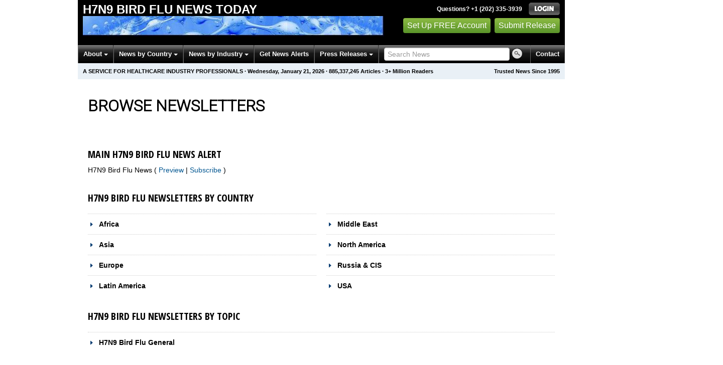

--- FILE ---
content_type: text/html
request_url: https://h7n9birdflu.einnews.com/all_newsletters/music
body_size: 15592
content:
<!DOCTYPE html>
<html lang="en-US" xml:lang="en-US" xmlns="http://www.w3.org/1999/xhtml">
  <head>
    <title>Get H7N9 Bird Flu News by Email - H7N9 Bird Flu News Today - EIN Presswire</title>
    <meta http-equiv="Content-Type" content="text/html; charset=utf-8" />
    <meta name="description" content="" />
    <meta name="keywords" content="" />
    <meta name="viewport" content="width=device-width, initial-scale=1.0" />
    <meta name="pubdate" content="2026-01-21" />
    <meta name="generator" content="Ramaze" />
    <meta name="author" content="EIN News" />
    <link rel="image_src" href="/images/ein_logo_transparent.png" />
    <link href="/favicon.ico" rel="shortcut icon" type="image/ico" />
    <link href="/css/bootstrap-2.3.1.ein2.min.css?v55493830b-43" media="screen, print" rel="stylesheet" type="text/css" />
    <link href="https://fonts.googleapis.com/css?family=Open+Sans+Condensed:700" rel="stylesheet" type="text/css" />
    <link href="//fonts.googleapis.com/css?family=Roboto:300" rel="stylesheet" type="text/css" />
    <link href="//fonts.googleapis.com/css?family=Lato:300,400,700,400italic" rel="stylesheet" type="text/css" />
    <link href="/css/font-awesome.min.css" media="screen" rel="stylesheet" type="text/css" />
    <link href="/css/jquery-ui-1.10.0.datepicker.min.css" media="screen" rel="stylesheet" type="text/css" />
    <link href="/css/screen_2017p1.css?v55493830b-43" media="screen" rel="stylesheet" type="text/css" />
    <link href="/css/screen_2017p1.css?v55493830b-43" media="print" rel="stylesheet" type="text/css" />
    <!--[if IE]>
      <link href="/css/ie.css?v55493830b-43" media="screen" rel="stylesheet" type="text/css" />
    <![endif]-->
    <!--[if lte IE 7]>
      <link href="/css/ie7.css?v55493830b-43" media="screen" rel="stylesheet" type="text/css" />
    <![endif]-->
    <link href="/css/special_offer.css?v55493830b-43" media="screen" rel="stylesheet" type="text/css" />
    
    
  </head>
  <body>
    <header>
      <div class="header-main">
        <div class="header-left">
          <div class="header-title">
            <div class="masthead-logo">
              <a href="/">H7N9 Bird Flu News Today</a>
            </div>
          </div>
          <a class="header-image" href="/">  <img alt="logo" height="41" src="/masthead_banner/h1n1_2017" width="600" /></a>
        </div>
        <div class="header-right">
          <div>
            <span class="bt">Questions? +1 (202) 335-3939</span>
            <a href="https://h7n9birdflu.einnews.com/login?url=https%3A%2F%2Fh7n9birdflu.einnews.com%2Fall_newsletters%2Fmusic">
              <img alt="Login" src="/images/bt_login.png" />
            </a>
          </div>
          <div class="btn-area">
            <a class="green_button" href="/account/signup_new?url=https%3A%2F%2Fh7n9birdflu.einnews.com%2Fall_newsletters%2Fmusic">
              Set Up FREE Account
            </a>
            <a class="green_button" href="https://www.einpresswire.com/why-us?promo=4700" target="_blank">Submit Release</a>
          </div>
        </div>
      </div>
      <div class="navbar-e-holder">
        <div class="navbar-e">
          <div class="expandonly pull-right">
            <form action="/search" enctype="multipart/form-data" method="post">
              <fieldset class="unstyled">
                <input class="text" name="query" placeholder="Search News" type="text" value="" />
                <input alt="Search" class="nbtn" src="/images/bt_search.png" type="image" />
              </fieldset>
            </form>
          </div>
          <button class="navbar-button navbar-mobile" type="button">
            <div class="icon-bar"></div>
            <div class="icon-bar"></div>
            <div class="icon-bar"></div>
          </button>
          <ul class="left-menu menu">
            <li class="about">
              <a class="dropdown-toggle dropdown-on-mouseover" data-target=".navbar-e .about, .navbar-e-sub .about" data-toggle="dropdown" href="/about">
                About
                <b class="caret"></b>
              </a>
            </li>
            <li class="countries">
              <a class="dropdown-toggle dropdown-on-mouseover" data-target=".navbar-e .countries, .navbar-e-sub .countries" data-toggle="dropdown" href="/all_countries" id="menu-regions">
                News by Country
                <b class="caret"></b>
              </a>
            </li>
            <li class="industry">
              <a class="dropdown-toggle dropdown-on-mouseover" data-target=".navbar-e .industry, .navbar-e-sub .industry" data-toggle="dropdown" href="https://www.einnews.com/#by_topics">
                News by Industry
                <b class="caret"></b>
              </a>
            </li>
            <li>
              <a href="/my-newsletters/maker">Get News Alerts</a>
            </li>
            <li class="press-releases">
              <a class="dropdown-toggle dropdown-on-mouseover" data-target=".navbar-e .press-releases, .navbar-e-sub .press-releases" data-toggle="dropdown" href="https://www.einpresswire.com/?promo=4700" id="menu-browse">
                Press Releases
                <b class="caret"></b>
              </a>
            </li>
            <li class="expandonly">
              <a href="https://h7n9birdflu.einnews.com/contact">Contact</a>
            </li>
          </ul>
          <div class="expandhide auto-resize">
            <form action="/search" enctype="multipart/form-data" method="post">
              <fieldset class="unstyled">
                <input class="text" name="query" placeholder="Search News" type="text" value="" />
                <input alt="Search" class="nbtn" src="/images/bt_search.png" type="image" />
              </fieldset>
            </form>
          </div>
          <div class="pull-right navbar-mobile expandhide">
            <ul class="menu">
              <li>
                <a href="https://h7n9birdflu.einnews.com/contact">Contact</a>
              </li>
            </ul>
          </div>
          <div class="pull-right navbar-notmobile expandhide">
            <ul class="menu">
              <li>
                <a href="https://h7n9birdflu.einnews.com/contact">Contact</a>
              </li>
            </ul>
          </div>
        </div>
        <div class="navbar-e-sub">
          <ul class="left-menu menu">
            <li class="about">
              <span class="space">
                About
                <b class="caret"></b>
              </span>
              <ul class="text-left dropdown-menu" role="menu">
                <li>
                  <a href="https://www.einnews.com/company">About EIN Newsdesk</a>
                </li>
                <li>
                  <a href="https://www.einnews.com/help-howto-video/">How-to Videos
                  <i class="fa fa-video-camera"></i></a>
                </li>
                <li>
                  <a href="/services">Services</a>
                </li>
                <li>
                  <a href="https://www.facebook.com/einnews/" target="_blank">EIN Newsdesk on Facebook</a>
                </li>
              </ul>
            </li>
            <li class="countries">
              <span class="space">
                News by Country
                <b class="caret"></b>
              </span>
              <ul class="text-left dropdown-menu" role="menu">
                <li>
                  <a href="/all_countries">News by Country</a>
                </li>
                <li>
                  <a href="/us_states">News by U.S. State</a>
                </li>
              </ul>
            </li>
            <li class="industry">
              <span class="space">
                News by Industry
                <b class="caret"></b>
              </span>
              <ul class="text-left dropdown-menu" role="menu">
                <li>
                  <a href="https://www.einnews.com/#by_topics">News by Industry</a>
                </li>
                <li>
                  <a href="https://agriculture.einnews.com/">Agriculture</a>
                </li>
                <li>
                  <a href="https://automotive.einnews.com/">Automotive</a>
                </li>
                <li>
                  <a href="https://banking.einnews.com/">Banking</a>
                </li>
                <li>
                  <a href="https://education.einnews.com/">Education</a>
                </li>
                <li>
                  <a href="https://energy.einnews.com/">Energy</a>
                </li>
                <li>
                  <a href="https://health.einnews.com/">Healthcare</a>
                </li>
                <li>
                  <a href="https://it.einnews.com/">IT</a>
                </li>
                <li>
                  <a href="https://law.einnews.com/">Law</a>
                </li>
                <li>
                  <a href="https://media.einnews.com/">Media</a>
                </li>
                <li>
                  <a href="https://military.einnews.com/">Military</a>
                </li>
                <li>
                  <a href="https://mining.einnews.com/">Mining</a>
                </li>
                <li>
                  <a href="https://realestate.einnews.com/">Real Estate</a>
                </li>
                <li>
                  <a href="https://tech.einnews.com/">Technology</a>
                </li>
                <li>
                  <a href="https://telecomindustry.einnews.com/">Telecom</a>
                </li>
                <li>
                  <a href="https://travel.einnews.com/">Travel</a>
                </li>
                <li class="divider"></li>
                <li>
                  <a href="https://www.einnews.com/">See More</a>
                </li>
                <li>
                  <a href="/my-newsletters/maker">Create Your Own</a>
                </li>
              </ul>
            </li>
            <li>
              <span class="space">Get News Alerts</span>
            </li>
            <li class="press-releases">
              <span class="space">
                Press Releases
                <b class="caret"></b>
              </span>
              <ul class="text-left dropdown-menu" role="menu">
                <li role="menuitem">
                  <a href="https://www.einpresswire.com/land?promo=4700" target="_blank">Submit Press Release</a>
                </li>
                <li role="menuitem">
                  <a href="https://www.einpresswire.com/featured-press-releases?promo=4700" target="_blank">Browse Featured Press Releases</a>
                </li>
                <li role="menuitem">
                  <a href="https://www.einpresswire.com/all-press-releases?promo=4700" target="_blank">Browse All Press Releases</a>
                </li>
                <li role="menuitem">
                  <a href="/market-research-reports">Market Research Reports</a>
                </li>
              </ul>
            </li>
          </ul>
        </div>
      </div>
      <div class="eh-ribbon">
        <div class="pull-right">
          Trusted News Since 1995
        </div>
        <span class="prof not-if-mobile-w820">A service for healthcare industry professionals</span>
        <span class="not-if-mobile-w820">&middot;</span>
        <span class="date">Wednesday, January 21, 2026</span>
        <span class="not-if-mobile-w430">
          &middot;
          <a class="article_live_counter" href="/live_feed">885,337,245</a>
          Articles
        </span>
        <span class="not-if-mobile-w550">
          &middot;
          3+ Million Readers
        </span>
      </div>
    </header>
    <div class="main">
      <div class="inside eh2015a1">
        <div class="main-dc clearfix">
          <div class="flash_default">
            
            
          </div>
          
          
          <div class="landing-page g_roboto">
            <div class="font-reset">
              <h1 class="dashboard-heading">Browse Newsletters</h1>
            </div>
          </div>
          <form action="/all_newsletters/music" class="form-all-newsletters over-register-form-email" method="post">
            
            <div>
            </div>
            <div class="row-fluid main-tabbed-content">
              <div class="span6">
                <h2 class="subheading-osc">
                  Main H7N9 Bird Flu News Alert
                </h2>
                <div class="news-list-active" id="news-special:homepage">
                  <label>
                    H7N9 Bird Flu News
                    (
                    <a class="preview" href="/news/h7n9-bird-flu-news" rel="nofollow" target="_blank">
                      Preview
                    </a>
                     |
                    <a class="subs" href="/subscribe_email?feed_url=%2Fnews%2Fh7n9-bird-flu-news&amp;url=%2Fall_newsletters">
                      Subscribe
                    </a>
                    )
                  </label>
                </div>
              </div>
            </div>
            <div class="main-tabbed-content">
              <h2 class="subheading-osc">H7N9 Bird Flu Newsletters by Country</h2>
              <div class="row-fluid">
                <div class="span6">
                  <h2 class="news-group-headline">
                    <a class="news-category" href="#" id="EinNews::Region:root-africa">Africa</a>
                  </h2>
                  <div class="news-list hidden" id="feeds_EinNews::Region:root-africa">
                    <label class="checkbox">Algeria
                    (<a class="preview" href="/country/algeria" rel="nofollow" target="_blank">Preview</a>
                     |
                    <a class="subs" href="/subscribe_email?feed_url=%2Fcountry%2Falgeria&amp;url=%2Fall_newsletters">Subscribe</a>)</label>
                    <label class="checkbox">Angola
                    (<a class="preview" href="/country/angola" rel="nofollow" target="_blank">Preview</a>
                     |
                    <a class="subs" href="/subscribe_email?feed_url=%2Fcountry%2Fangola&amp;url=%2Fall_newsletters">Subscribe</a>)</label>
                    <label class="checkbox">Benin
                    (<a class="preview" href="/country/benin" rel="nofollow" target="_blank">Preview</a>
                     |
                    <a class="subs" href="/subscribe_email?feed_url=%2Fcountry%2Fbenin&amp;url=%2Fall_newsletters">Subscribe</a>)</label>
                    <label class="checkbox">Botswana
                    (<a class="preview" href="/country/botswana" rel="nofollow" target="_blank">Preview</a>
                     |
                    <a class="subs" href="/subscribe_email?feed_url=%2Fcountry%2Fbotswana&amp;url=%2Fall_newsletters">Subscribe</a>)</label>
                    <label class="checkbox">Burkina Faso
                    (<a class="preview" href="/country/burkinafaso" rel="nofollow" target="_blank">Preview</a>
                     |
                    <a class="subs" href="/subscribe_email?feed_url=%2Fcountry%2Fburkinafaso&amp;url=%2Fall_newsletters">Subscribe</a>)</label>
                    <label class="checkbox">Burundi
                    (<a class="preview" href="/country/burundi" rel="nofollow" target="_blank">Preview</a>
                     |
                    <a class="subs" href="/subscribe_email?feed_url=%2Fcountry%2Fburundi&amp;url=%2Fall_newsletters">Subscribe</a>)</label>
                    <label class="checkbox">Cameroon
                    (<a class="preview" href="/country/cameroon" rel="nofollow" target="_blank">Preview</a>
                     |
                    <a class="subs" href="/subscribe_email?feed_url=%2Fcountry%2Fcameroon&amp;url=%2Fall_newsletters">Subscribe</a>)</label>
                    <label class="checkbox">Cape Verde
                    (<a class="preview" href="/country/capeverde" rel="nofollow" target="_blank">Preview</a>
                     |
                    <a class="subs" href="/subscribe_email?feed_url=%2Fcountry%2Fcapeverde&amp;url=%2Fall_newsletters">Subscribe</a>)</label>
                    <label class="checkbox">Central African Republic
                    (<a class="preview" href="/country/carepublic" rel="nofollow" target="_blank">Preview</a>
                     |
                    <a class="subs" href="/subscribe_email?feed_url=%2Fcountry%2Fcarepublic&amp;url=%2Fall_newsletters">Subscribe</a>)</label>
                    <label class="checkbox">Chad
                    (<a class="preview" href="/country/chad" rel="nofollow" target="_blank">Preview</a>
                     |
                    <a class="subs" href="/subscribe_email?feed_url=%2Fcountry%2Fchad&amp;url=%2Fall_newsletters">Subscribe</a>)</label>
                    <label class="checkbox">Comoros
                    (<a class="preview" href="/country/comoros" rel="nofollow" target="_blank">Preview</a>
                     |
                    <a class="subs" href="/subscribe_email?feed_url=%2Fcountry%2Fcomoros&amp;url=%2Fall_newsletters">Subscribe</a>)</label>
                    <label class="checkbox">Congo-Brazzaville
                    (<a class="preview" href="/country/congobrazzaville" rel="nofollow" target="_blank">Preview</a>
                     |
                    <a class="subs" href="/subscribe_email?feed_url=%2Fcountry%2Fcongobrazzaville&amp;url=%2Fall_newsletters">Subscribe</a>)</label>
                    <label class="checkbox">Congo-Kinshasa
                    (<a class="preview" href="/country/congokinshasa" rel="nofollow" target="_blank">Preview</a>
                     |
                    <a class="subs" href="/subscribe_email?feed_url=%2Fcountry%2Fcongokinshasa&amp;url=%2Fall_newsletters">Subscribe</a>)</label>
                    <label class="checkbox">Djibouti
                    (<a class="preview" href="/country/djibouti" rel="nofollow" target="_blank">Preview</a>
                     |
                    <a class="subs" href="/subscribe_email?feed_url=%2Fcountry%2Fdjibouti&amp;url=%2Fall_newsletters">Subscribe</a>)</label>
                    <label class="checkbox">Egypt
                    (<a class="preview" href="/country/egypt" rel="nofollow" target="_blank">Preview</a>
                     |
                    <a class="subs" href="/subscribe_email?feed_url=%2Fcountry%2Fegypt&amp;url=%2Fall_newsletters">Subscribe</a>)</label>
                    <label class="checkbox">Equatorial Guinea
                    (<a class="preview" href="/country/equatorialguinea" rel="nofollow" target="_blank">Preview</a>
                     |
                    <a class="subs" href="/subscribe_email?feed_url=%2Fcountry%2Fequatorialguinea&amp;url=%2Fall_newsletters">Subscribe</a>)</label>
                    <label class="checkbox">Eritrea
                    (<a class="preview" href="/country/eritrea" rel="nofollow" target="_blank">Preview</a>
                     |
                    <a class="subs" href="/subscribe_email?feed_url=%2Fcountry%2Feritrea&amp;url=%2Fall_newsletters">Subscribe</a>)</label>
                    <label class="checkbox">Ethiopia
                    (<a class="preview" href="/country/ethiopia" rel="nofollow" target="_blank">Preview</a>
                     |
                    <a class="subs" href="/subscribe_email?feed_url=%2Fcountry%2Fethiopia&amp;url=%2Fall_newsletters">Subscribe</a>)</label>
                    <label class="checkbox">Gabon
                    (<a class="preview" href="/country/gabon" rel="nofollow" target="_blank">Preview</a>
                     |
                    <a class="subs" href="/subscribe_email?feed_url=%2Fcountry%2Fgabon&amp;url=%2Fall_newsletters">Subscribe</a>)</label>
                    <label class="checkbox">Gambia
                    (<a class="preview" href="/country/gambia" rel="nofollow" target="_blank">Preview</a>
                     |
                    <a class="subs" href="/subscribe_email?feed_url=%2Fcountry%2Fgambia&amp;url=%2Fall_newsletters">Subscribe</a>)</label>
                    <label class="checkbox">Ghana
                    (<a class="preview" href="/country/ghana" rel="nofollow" target="_blank">Preview</a>
                     |
                    <a class="subs" href="/subscribe_email?feed_url=%2Fcountry%2Fghana&amp;url=%2Fall_newsletters">Subscribe</a>)</label>
                    <label class="checkbox">Guinea
                    (<a class="preview" href="/country/guinea" rel="nofollow" target="_blank">Preview</a>
                     |
                    <a class="subs" href="/subscribe_email?feed_url=%2Fcountry%2Fguinea&amp;url=%2Fall_newsletters">Subscribe</a>)</label>
                    <label class="checkbox">Guinea-Bissau
                    (<a class="preview" href="/country/guineabissau" rel="nofollow" target="_blank">Preview</a>
                     |
                    <a class="subs" href="/subscribe_email?feed_url=%2Fcountry%2Fguineabissau&amp;url=%2Fall_newsletters">Subscribe</a>)</label>
                    <label class="checkbox">Ivory Coast
                    (<a class="preview" href="/country/cotedivoire" rel="nofollow" target="_blank">Preview</a>
                     |
                    <a class="subs" href="/subscribe_email?feed_url=%2Fcountry%2Fcotedivoire&amp;url=%2Fall_newsletters">Subscribe</a>)</label>
                    <label class="checkbox">Kenya
                    (<a class="preview" href="/country/kenya" rel="nofollow" target="_blank">Preview</a>
                     |
                    <a class="subs" href="/subscribe_email?feed_url=%2Fcountry%2Fkenya&amp;url=%2Fall_newsletters">Subscribe</a>)</label>
                    <label class="checkbox">Lesotho
                    (<a class="preview" href="/country/lesotho" rel="nofollow" target="_blank">Preview</a>
                     |
                    <a class="subs" href="/subscribe_email?feed_url=%2Fcountry%2Flesotho&amp;url=%2Fall_newsletters">Subscribe</a>)</label>
                    <label class="checkbox">Liberia
                    (<a class="preview" href="/country/liberia" rel="nofollow" target="_blank">Preview</a>
                     |
                    <a class="subs" href="/subscribe_email?feed_url=%2Fcountry%2Fliberia&amp;url=%2Fall_newsletters">Subscribe</a>)</label>
                    <label class="checkbox">Libya
                    (<a class="preview" href="/country/libya" rel="nofollow" target="_blank">Preview</a>
                     |
                    <a class="subs" href="/subscribe_email?feed_url=%2Fcountry%2Flibya&amp;url=%2Fall_newsletters">Subscribe</a>)</label>
                    <label class="checkbox">Madagascar
                    (<a class="preview" href="/country/madagascar" rel="nofollow" target="_blank">Preview</a>
                     |
                    <a class="subs" href="/subscribe_email?feed_url=%2Fcountry%2Fmadagascar&amp;url=%2Fall_newsletters">Subscribe</a>)</label>
                    <label class="checkbox">Malawi
                    (<a class="preview" href="/country/malawi" rel="nofollow" target="_blank">Preview</a>
                     |
                    <a class="subs" href="/subscribe_email?feed_url=%2Fcountry%2Fmalawi&amp;url=%2Fall_newsletters">Subscribe</a>)</label>
                    <label class="checkbox">Mali
                    (<a class="preview" href="/country/mali" rel="nofollow" target="_blank">Preview</a>
                     |
                    <a class="subs" href="/subscribe_email?feed_url=%2Fcountry%2Fmali&amp;url=%2Fall_newsletters">Subscribe</a>)</label>
                    <label class="checkbox">Mauritania
                    (<a class="preview" href="/country/mauritania" rel="nofollow" target="_blank">Preview</a>
                     |
                    <a class="subs" href="/subscribe_email?feed_url=%2Fcountry%2Fmauritania&amp;url=%2Fall_newsletters">Subscribe</a>)</label>
                    <label class="checkbox">Mauritius
                    (<a class="preview" href="/country/mauritius" rel="nofollow" target="_blank">Preview</a>
                     |
                    <a class="subs" href="/subscribe_email?feed_url=%2Fcountry%2Fmauritius&amp;url=%2Fall_newsletters">Subscribe</a>)</label>
                    <label class="checkbox">Morocco
                    (<a class="preview" href="/country/morocco" rel="nofollow" target="_blank">Preview</a>
                     |
                    <a class="subs" href="/subscribe_email?feed_url=%2Fcountry%2Fmorocco&amp;url=%2Fall_newsletters">Subscribe</a>)</label>
                    <label class="checkbox">Mozambique
                    (<a class="preview" href="/country/mozambique" rel="nofollow" target="_blank">Preview</a>
                     |
                    <a class="subs" href="/subscribe_email?feed_url=%2Fcountry%2Fmozambique&amp;url=%2Fall_newsletters">Subscribe</a>)</label>
                    <label class="checkbox">Namibia
                    (<a class="preview" href="/country/namibia" rel="nofollow" target="_blank">Preview</a>
                     |
                    <a class="subs" href="/subscribe_email?feed_url=%2Fcountry%2Fnamibia&amp;url=%2Fall_newsletters">Subscribe</a>)</label>
                    <label class="checkbox">Niger
                    (<a class="preview" href="/country/niger" rel="nofollow" target="_blank">Preview</a>
                     |
                    <a class="subs" href="/subscribe_email?feed_url=%2Fcountry%2Fniger&amp;url=%2Fall_newsletters">Subscribe</a>)</label>
                    <label class="checkbox">Nigeria
                    (<a class="preview" href="/country/nigeria" rel="nofollow" target="_blank">Preview</a>
                     |
                    <a class="subs" href="/subscribe_email?feed_url=%2Fcountry%2Fnigeria&amp;url=%2Fall_newsletters">Subscribe</a>)</label>
                    <label class="checkbox">Reunion
                    (<a class="preview" href="/country/reunion" rel="nofollow" target="_blank">Preview</a>
                     |
                    <a class="subs" href="/subscribe_email?feed_url=%2Fcountry%2Freunion&amp;url=%2Fall_newsletters">Subscribe</a>)</label>
                    <label class="checkbox">Rwanda
                    (<a class="preview" href="/country/rwanda" rel="nofollow" target="_blank">Preview</a>
                     |
                    <a class="subs" href="/subscribe_email?feed_url=%2Fcountry%2Frwanda&amp;url=%2Fall_newsletters">Subscribe</a>)</label>
                    <label class="checkbox">Sao Tome and Principe
                    (<a class="preview" href="/country/saotome" rel="nofollow" target="_blank">Preview</a>
                     |
                    <a class="subs" href="/subscribe_email?feed_url=%2Fcountry%2Fsaotome&amp;url=%2Fall_newsletters">Subscribe</a>)</label>
                    <label class="checkbox">Senegal
                    (<a class="preview" href="/country/senegal" rel="nofollow" target="_blank">Preview</a>
                     |
                    <a class="subs" href="/subscribe_email?feed_url=%2Fcountry%2Fsenegal&amp;url=%2Fall_newsletters">Subscribe</a>)</label>
                    <label class="checkbox">Seychelles
                    (<a class="preview" href="/country/seychelles" rel="nofollow" target="_blank">Preview</a>
                     |
                    <a class="subs" href="/subscribe_email?feed_url=%2Fcountry%2Fseychelles&amp;url=%2Fall_newsletters">Subscribe</a>)</label>
                    <label class="checkbox">Sierra Leone
                    (<a class="preview" href="/country/sierraleone" rel="nofollow" target="_blank">Preview</a>
                     |
                    <a class="subs" href="/subscribe_email?feed_url=%2Fcountry%2Fsierraleone&amp;url=%2Fall_newsletters">Subscribe</a>)</label>
                    <label class="checkbox">Somalia
                    (<a class="preview" href="/country/somalia" rel="nofollow" target="_blank">Preview</a>
                     |
                    <a class="subs" href="/subscribe_email?feed_url=%2Fcountry%2Fsomalia&amp;url=%2Fall_newsletters">Subscribe</a>)</label>
                    <label class="checkbox">South Africa
                    (<a class="preview" href="/country/southafrica" rel="nofollow" target="_blank">Preview</a>
                     |
                    <a class="subs" href="/subscribe_email?feed_url=%2Fcountry%2Fsouthafrica&amp;url=%2Fall_newsletters">Subscribe</a>)</label>
                    <label class="checkbox">South Sudan
                    (<a class="preview" href="/country/southsudan" rel="nofollow" target="_blank">Preview</a>
                     |
                    <a class="subs" href="/subscribe_email?feed_url=%2Fcountry%2Fsouthsudan&amp;url=%2Fall_newsletters">Subscribe</a>)</label>
                    <label class="checkbox">Sudan
                    (<a class="preview" href="/country/sudan" rel="nofollow" target="_blank">Preview</a>
                     |
                    <a class="subs" href="/subscribe_email?feed_url=%2Fcountry%2Fsudan&amp;url=%2Fall_newsletters">Subscribe</a>)</label>
                    <label class="checkbox">Swaziland
                    (<a class="preview" href="/country/swaziland" rel="nofollow" target="_blank">Preview</a>
                     |
                    <a class="subs" href="/subscribe_email?feed_url=%2Fcountry%2Fswaziland&amp;url=%2Fall_newsletters">Subscribe</a>)</label>
                    <label class="checkbox">Tanzania
                    (<a class="preview" href="/country/tanzania" rel="nofollow" target="_blank">Preview</a>
                     |
                    <a class="subs" href="/subscribe_email?feed_url=%2Fcountry%2Ftanzania&amp;url=%2Fall_newsletters">Subscribe</a>)</label>
                    <label class="checkbox">Togo
                    (<a class="preview" href="/country/togo" rel="nofollow" target="_blank">Preview</a>
                     |
                    <a class="subs" href="/subscribe_email?feed_url=%2Fcountry%2Ftogo&amp;url=%2Fall_newsletters">Subscribe</a>)</label>
                    <label class="checkbox">Tunisia
                    (<a class="preview" href="/country/tunisia" rel="nofollow" target="_blank">Preview</a>
                     |
                    <a class="subs" href="/subscribe_email?feed_url=%2Fcountry%2Ftunisia&amp;url=%2Fall_newsletters">Subscribe</a>)</label>
                    <label class="checkbox">Uganda
                    (<a class="preview" href="/country/uganda" rel="nofollow" target="_blank">Preview</a>
                     |
                    <a class="subs" href="/subscribe_email?feed_url=%2Fcountry%2Fuganda&amp;url=%2Fall_newsletters">Subscribe</a>)</label>
                    <label class="checkbox">Western Sahara
                    (<a class="preview" href="/country/westernsahara" rel="nofollow" target="_blank">Preview</a>
                     |
                    <a class="subs" href="/subscribe_email?feed_url=%2Fcountry%2Fwesternsahara&amp;url=%2Fall_newsletters">Subscribe</a>)</label>
                    <label class="checkbox">Zambia
                    (<a class="preview" href="/country/zambia" rel="nofollow" target="_blank">Preview</a>
                     |
                    <a class="subs" href="/subscribe_email?feed_url=%2Fcountry%2Fzambia&amp;url=%2Fall_newsletters">Subscribe</a>)</label>
                    <label class="checkbox">Zimbabwe
                    (<a class="preview" href="/country/zimbabwe" rel="nofollow" target="_blank">Preview</a>
                     |
                    <a class="subs" href="/subscribe_email?feed_url=%2Fcountry%2Fzimbabwe&amp;url=%2Fall_newsletters">Subscribe</a>)</label>
                    <label class="checkbox">Africa
                    (<a class="preview" href="/region/africa" rel="nofollow" target="_blank">Preview</a>
                     |
                    <a class="subs" href="/subscribe_email?feed_url=%2Fregion%2Fafrica&amp;url=%2Fall_newsletters">Subscribe</a>)</label>
                    <label class="checkbox">African Island Nations
                    (<a class="preview" href="/region/african-island-nations" rel="nofollow" target="_blank">Preview</a>
                     |
                    <a class="subs" href="/subscribe_email?feed_url=%2Fregion%2Fafrican-island-nations&amp;url=%2Fall_newsletters">Subscribe</a>)</label>
                    <label class="checkbox">Central Africa
                    (<a class="preview" href="/region/central-africa" rel="nofollow" target="_blank">Preview</a>
                     |
                    <a class="subs" href="/subscribe_email?feed_url=%2Fregion%2Fcentral-africa&amp;url=%2Fall_newsletters">Subscribe</a>)</label>
                    <label class="checkbox">Congos
                    (<a class="preview" href="/region/congos" rel="nofollow" target="_blank">Preview</a>
                     |
                    <a class="subs" href="/subscribe_email?feed_url=%2Fregion%2Fcongos&amp;url=%2Fall_newsletters">Subscribe</a>)</label>
                    <label class="checkbox">East Africa
                    (<a class="preview" href="/region/east-africa" rel="nofollow" target="_blank">Preview</a>
                     |
                    <a class="subs" href="/subscribe_email?feed_url=%2Fregion%2Feast-africa&amp;url=%2Fall_newsletters">Subscribe</a>)</label>
                    <label class="checkbox">Horn of Africa
                    (<a class="preview" href="/region/horn-of-africa" rel="nofollow" target="_blank">Preview</a>
                     |
                    <a class="subs" href="/subscribe_email?feed_url=%2Fregion%2Fhorn-of-africa&amp;url=%2Fall_newsletters">Subscribe</a>)</label>
                    <label class="checkbox">North Africa
                    (<a class="preview" href="/region/north-africa" rel="nofollow" target="_blank">Preview</a>
                     |
                    <a class="subs" href="/subscribe_email?feed_url=%2Fregion%2Fnorth-africa&amp;url=%2Fall_newsletters">Subscribe</a>)</label>
                    <label class="checkbox">Southern Africa
                    (<a class="preview" href="/region/southern-africa" rel="nofollow" target="_blank">Preview</a>
                     |
                    <a class="subs" href="/subscribe_email?feed_url=%2Fregion%2Fsouthern-africa&amp;url=%2Fall_newsletters">Subscribe</a>)</label>
                    <label class="checkbox">West Africa
                    (<a class="preview" href="/region/west-africa" rel="nofollow" target="_blank">Preview</a>
                     |
                    <a class="subs" href="/subscribe_email?feed_url=%2Fregion%2Fwest-africa&amp;url=%2Fall_newsletters">Subscribe</a>)</label>
                  </div>
                  <h2 class="news-group-headline">
                    <a class="news-category" href="#" id="EinNews::Region:root-asia">Asia</a>
                  </h2>
                  <div class="news-list hidden" id="feeds_EinNews::Region:root-asia">
                    <label class="checkbox">Afghanistan
                    (<a class="preview" href="/country/afghanistan" rel="nofollow" target="_blank">Preview</a>
                     |
                    <a class="subs" href="/subscribe_email?feed_url=%2Fcountry%2Fafghanistan&amp;url=%2Fall_newsletters">Subscribe</a>)</label>
                    <label class="checkbox">Australia
                    (<a class="preview" href="/country/australia" rel="nofollow" target="_blank">Preview</a>
                     |
                    <a class="subs" href="/subscribe_email?feed_url=%2Fcountry%2Faustralia&amp;url=%2Fall_newsletters">Subscribe</a>)</label>
                    <label class="checkbox">Bangladesh
                    (<a class="preview" href="/country/bangladesh" rel="nofollow" target="_blank">Preview</a>
                     |
                    <a class="subs" href="/subscribe_email?feed_url=%2Fcountry%2Fbangladesh&amp;url=%2Fall_newsletters">Subscribe</a>)</label>
                    <label class="checkbox">Bhutan
                    (<a class="preview" href="/country/bhutan" rel="nofollow" target="_blank">Preview</a>
                     |
                    <a class="subs" href="/subscribe_email?feed_url=%2Fcountry%2Fbhutan&amp;url=%2Fall_newsletters">Subscribe</a>)</label>
                    <label class="checkbox">Brunei
                    (<a class="preview" href="/country/brunei" rel="nofollow" target="_blank">Preview</a>
                     |
                    <a class="subs" href="/subscribe_email?feed_url=%2Fcountry%2Fbrunei&amp;url=%2Fall_newsletters">Subscribe</a>)</label>
                    <label class="checkbox">Cambodia
                    (<a class="preview" href="/country/cambodia" rel="nofollow" target="_blank">Preview</a>
                     |
                    <a class="subs" href="/subscribe_email?feed_url=%2Fcountry%2Fcambodia&amp;url=%2Fall_newsletters">Subscribe</a>)</label>
                    <label class="checkbox">China
                    (<a class="preview" href="/country/china" rel="nofollow" target="_blank">Preview</a>
                     |
                    <a class="subs" href="/subscribe_email?feed_url=%2Fcountry%2Fchina&amp;url=%2Fall_newsletters">Subscribe</a>)</label>
                    <label class="checkbox">East Timor
                    (<a class="preview" href="/country/easttimor" rel="nofollow" target="_blank">Preview</a>
                     |
                    <a class="subs" href="/subscribe_email?feed_url=%2Fcountry%2Feasttimor&amp;url=%2Fall_newsletters">Subscribe</a>)</label>
                    <label class="checkbox">Fiji
                    (<a class="preview" href="/country/fiji" rel="nofollow" target="_blank">Preview</a>
                     |
                    <a class="subs" href="/subscribe_email?feed_url=%2Fcountry%2Ffiji&amp;url=%2Fall_newsletters">Subscribe</a>)</label>
                    <label class="checkbox">Guam
                    (<a class="preview" href="/country/guam" rel="nofollow" target="_blank">Preview</a>
                     |
                    <a class="subs" href="/subscribe_email?feed_url=%2Fcountry%2Fguam&amp;url=%2Fall_newsletters">Subscribe</a>)</label>
                    <label class="checkbox">Hong Kong
                    (<a class="preview" href="/country/hongkong" rel="nofollow" target="_blank">Preview</a>
                     |
                    <a class="subs" href="/subscribe_email?feed_url=%2Fcountry%2Fhongkong&amp;url=%2Fall_newsletters">Subscribe</a>)</label>
                    <label class="checkbox">India
                    (<a class="preview" href="/country/india" rel="nofollow" target="_blank">Preview</a>
                     |
                    <a class="subs" href="/subscribe_email?feed_url=%2Fcountry%2Findia&amp;url=%2Fall_newsletters">Subscribe</a>)</label>
                    <label class="checkbox">Indonesia
                    (<a class="preview" href="/country/indonesia" rel="nofollow" target="_blank">Preview</a>
                     |
                    <a class="subs" href="/subscribe_email?feed_url=%2Fcountry%2Findonesia&amp;url=%2Fall_newsletters">Subscribe</a>)</label>
                    <label class="checkbox">Japan
                    (<a class="preview" href="/country/japan" rel="nofollow" target="_blank">Preview</a>
                     |
                    <a class="subs" href="/subscribe_email?feed_url=%2Fcountry%2Fjapan&amp;url=%2Fall_newsletters">Subscribe</a>)</label>
                    <label class="checkbox">Laos
                    (<a class="preview" href="/country/laos" rel="nofollow" target="_blank">Preview</a>
                     |
                    <a class="subs" href="/subscribe_email?feed_url=%2Fcountry%2Flaos&amp;url=%2Fall_newsletters">Subscribe</a>)</label>
                    <label class="checkbox">Malaysia
                    (<a class="preview" href="/country/malaysia" rel="nofollow" target="_blank">Preview</a>
                     |
                    <a class="subs" href="/subscribe_email?feed_url=%2Fcountry%2Fmalaysia&amp;url=%2Fall_newsletters">Subscribe</a>)</label>
                    <label class="checkbox">Mongolia
                    (<a class="preview" href="/country/mongolia" rel="nofollow" target="_blank">Preview</a>
                     |
                    <a class="subs" href="/subscribe_email?feed_url=%2Fcountry%2Fmongolia&amp;url=%2Fall_newsletters">Subscribe</a>)</label>
                    <label class="checkbox">Myanmar
                    (<a class="preview" href="/country/myanmar" rel="nofollow" target="_blank">Preview</a>
                     |
                    <a class="subs" href="/subscribe_email?feed_url=%2Fcountry%2Fmyanmar&amp;url=%2Fall_newsletters">Subscribe</a>)</label>
                    <label class="checkbox">Nepal
                    (<a class="preview" href="/country/nepal" rel="nofollow" target="_blank">Preview</a>
                     |
                    <a class="subs" href="/subscribe_email?feed_url=%2Fcountry%2Fnepal&amp;url=%2Fall_newsletters">Subscribe</a>)</label>
                    <label class="checkbox">New Zealand
                    (<a class="preview" href="/country/newzealand" rel="nofollow" target="_blank">Preview</a>
                     |
                    <a class="subs" href="/subscribe_email?feed_url=%2Fcountry%2Fnewzealand&amp;url=%2Fall_newsletters">Subscribe</a>)</label>
                    <label class="checkbox">North Korea
                    (<a class="preview" href="/country/northkorea" rel="nofollow" target="_blank">Preview</a>
                     |
                    <a class="subs" href="/subscribe_email?feed_url=%2Fcountry%2Fnorthkorea&amp;url=%2Fall_newsletters">Subscribe</a>)</label>
                    <label class="checkbox">Pakistan
                    (<a class="preview" href="/country/pakistan" rel="nofollow" target="_blank">Preview</a>
                     |
                    <a class="subs" href="/subscribe_email?feed_url=%2Fcountry%2Fpakistan&amp;url=%2Fall_newsletters">Subscribe</a>)</label>
                    <label class="checkbox">Papua New Guinea
                    (<a class="preview" href="/country/papuanewguinea" rel="nofollow" target="_blank">Preview</a>
                     |
                    <a class="subs" href="/subscribe_email?feed_url=%2Fcountry%2Fpapuanewguinea&amp;url=%2Fall_newsletters">Subscribe</a>)</label>
                    <label class="checkbox">Philippines
                    (<a class="preview" href="/country/philippines" rel="nofollow" target="_blank">Preview</a>
                     |
                    <a class="subs" href="/subscribe_email?feed_url=%2Fcountry%2Fphilippines&amp;url=%2Fall_newsletters">Subscribe</a>)</label>
                    <label class="checkbox">Singapore
                    (<a class="preview" href="/country/singapore" rel="nofollow" target="_blank">Preview</a>
                     |
                    <a class="subs" href="/subscribe_email?feed_url=%2Fcountry%2Fsingapore&amp;url=%2Fall_newsletters">Subscribe</a>)</label>
                    <label class="checkbox">South Korea
                    (<a class="preview" href="/country/southkorea" rel="nofollow" target="_blank">Preview</a>
                     |
                    <a class="subs" href="/subscribe_email?feed_url=%2Fcountry%2Fsouthkorea&amp;url=%2Fall_newsletters">Subscribe</a>)</label>
                    <label class="checkbox">Sri Lanka
                    (<a class="preview" href="/country/srilanka" rel="nofollow" target="_blank">Preview</a>
                     |
                    <a class="subs" href="/subscribe_email?feed_url=%2Fcountry%2Fsrilanka&amp;url=%2Fall_newsletters">Subscribe</a>)</label>
                    <label class="checkbox">Taiwan
                    (<a class="preview" href="/country/taiwan" rel="nofollow" target="_blank">Preview</a>
                     |
                    <a class="subs" href="/subscribe_email?feed_url=%2Fcountry%2Ftaiwan&amp;url=%2Fall_newsletters">Subscribe</a>)</label>
                    <label class="checkbox">Thailand
                    (<a class="preview" href="/country/thailand" rel="nofollow" target="_blank">Preview</a>
                     |
                    <a class="subs" href="/subscribe_email?feed_url=%2Fcountry%2Fthailand&amp;url=%2Fall_newsletters">Subscribe</a>)</label>
                    <label class="checkbox">Vanuatu
                    (<a class="preview" href="/country/vanuatu" rel="nofollow" target="_blank">Preview</a>
                     |
                    <a class="subs" href="/subscribe_email?feed_url=%2Fcountry%2Fvanuatu&amp;url=%2Fall_newsletters">Subscribe</a>)</label>
                    <label class="checkbox">Vietnam
                    (<a class="preview" href="/country/vietnam" rel="nofollow" target="_blank">Preview</a>
                     |
                    <a class="subs" href="/subscribe_email?feed_url=%2Fcountry%2Fvietnam&amp;url=%2Fall_newsletters">Subscribe</a>)</label>
                    <label class="checkbox">Asia
                    (<a class="preview" href="/region/asia" rel="nofollow" target="_blank">Preview</a>
                     |
                    <a class="subs" href="/subscribe_email?feed_url=%2Fregion%2Fasia&amp;url=%2Fall_newsletters">Subscribe</a>)</label>
                    <label class="checkbox">Australia &amp; New Zealand
                    (<a class="preview" href="/region/australia-nz" rel="nofollow" target="_blank">Preview</a>
                     |
                    <a class="subs" href="/subscribe_email?feed_url=%2Fregion%2Faustralia-nz&amp;url=%2Fall_newsletters">Subscribe</a>)</label>
                    <label class="checkbox">Caucasus
                    (<a class="preview" href="/region/caucasus" rel="nofollow" target="_blank">Preview</a>
                     |
                    <a class="subs" href="/subscribe_email?feed_url=%2Fregion%2Fcaucasus&amp;url=%2Fall_newsletters">Subscribe</a>)</label>
                    <label class="checkbox">China, Taiwan &amp; Hong Kong
                    (<a class="preview" href="/region/china-taiwan-hong-kong" rel="nofollow" target="_blank">Preview</a>
                     |
                    <a class="subs" href="/subscribe_email?feed_url=%2Fregion%2Fchina-taiwan-hong-kong&amp;url=%2Fall_newsletters">Subscribe</a>)</label>
                    <label class="checkbox">East Asia
                    (<a class="preview" href="/region/east-asia" rel="nofollow" target="_blank">Preview</a>
                     |
                    <a class="subs" href="/subscribe_email?feed_url=%2Fregion%2Feast-asia&amp;url=%2Fall_newsletters">Subscribe</a>)</label>
                    <label class="checkbox">India &amp; Pakistan
                    (<a class="preview" href="/region/india-pakistan" rel="nofollow" target="_blank">Preview</a>
                     |
                    <a class="subs" href="/subscribe_email?feed_url=%2Fregion%2Findia-pakistan&amp;url=%2Fall_newsletters">Subscribe</a>)</label>
                    <label class="checkbox">Oceania
                    (<a class="preview" href="/region/oceania" rel="nofollow" target="_blank">Preview</a>
                     |
                    <a class="subs" href="/subscribe_email?feed_url=%2Fregion%2Foceania&amp;url=%2Fall_newsletters">Subscribe</a>)</label>
                    <label class="checkbox">South Asia
                    (<a class="preview" href="/region/south-asia" rel="nofollow" target="_blank">Preview</a>
                     |
                    <a class="subs" href="/subscribe_email?feed_url=%2Fregion%2Fsouth-asia&amp;url=%2Fall_newsletters">Subscribe</a>)</label>
                    <label class="checkbox">South-East Asia
                    (<a class="preview" href="/region/south-east-asia" rel="nofollow" target="_blank">Preview</a>
                     |
                    <a class="subs" href="/subscribe_email?feed_url=%2Fregion%2Fsouth-east-asia&amp;url=%2Fall_newsletters">Subscribe</a>)</label>
                  </div>
                  <h2 class="news-group-headline">
                    <a class="news-category" href="#" id="EinNews::Region:root-europe">Europe</a>
                  </h2>
                  <div class="news-list hidden" id="feeds_EinNews::Region:root-europe">
                    <label class="checkbox">Albania
                    (<a class="preview" href="/country/albania" rel="nofollow" target="_blank">Preview</a>
                     |
                    <a class="subs" href="/subscribe_email?feed_url=%2Fcountry%2Falbania&amp;url=%2Fall_newsletters">Subscribe</a>)</label>
                    <label class="checkbox">Andorra
                    (<a class="preview" href="/country/andorra" rel="nofollow" target="_blank">Preview</a>
                     |
                    <a class="subs" href="/subscribe_email?feed_url=%2Fcountry%2Fandorra&amp;url=%2Fall_newsletters">Subscribe</a>)</label>
                    <label class="checkbox">Austria
                    (<a class="preview" href="/country/austria" rel="nofollow" target="_blank">Preview</a>
                     |
                    <a class="subs" href="/subscribe_email?feed_url=%2Fcountry%2Faustria&amp;url=%2Fall_newsletters">Subscribe</a>)</label>
                    <label class="checkbox">Belarus
                    (<a class="preview" href="/country/belarus" rel="nofollow" target="_blank">Preview</a>
                     |
                    <a class="subs" href="/subscribe_email?feed_url=%2Fcountry%2Fbelarus&amp;url=%2Fall_newsletters">Subscribe</a>)</label>
                    <label class="checkbox">Belgium
                    (<a class="preview" href="/country/belgium" rel="nofollow" target="_blank">Preview</a>
                     |
                    <a class="subs" href="/subscribe_email?feed_url=%2Fcountry%2Fbelgium&amp;url=%2Fall_newsletters">Subscribe</a>)</label>
                    <label class="checkbox">Bosnia and Herzegovina
                    (<a class="preview" href="/country/bosnia" rel="nofollow" target="_blank">Preview</a>
                     |
                    <a class="subs" href="/subscribe_email?feed_url=%2Fcountry%2Fbosnia&amp;url=%2Fall_newsletters">Subscribe</a>)</label>
                    <label class="checkbox">Bulgaria
                    (<a class="preview" href="/country/bulgaria" rel="nofollow" target="_blank">Preview</a>
                     |
                    <a class="subs" href="/subscribe_email?feed_url=%2Fcountry%2Fbulgaria&amp;url=%2Fall_newsletters">Subscribe</a>)</label>
                    <label class="checkbox">Croatia
                    (<a class="preview" href="/country/croatia" rel="nofollow" target="_blank">Preview</a>
                     |
                    <a class="subs" href="/subscribe_email?feed_url=%2Fcountry%2Fcroatia&amp;url=%2Fall_newsletters">Subscribe</a>)</label>
                    <label class="checkbox">Cyprus
                    (<a class="preview" href="/country/cyprus" rel="nofollow" target="_blank">Preview</a>
                     |
                    <a class="subs" href="/subscribe_email?feed_url=%2Fcountry%2Fcyprus&amp;url=%2Fall_newsletters">Subscribe</a>)</label>
                    <label class="checkbox">Czech Republic
                    (<a class="preview" href="/country/czech" rel="nofollow" target="_blank">Preview</a>
                     |
                    <a class="subs" href="/subscribe_email?feed_url=%2Fcountry%2Fczech&amp;url=%2Fall_newsletters">Subscribe</a>)</label>
                    <label class="checkbox">Denmark
                    (<a class="preview" href="/country/denmark" rel="nofollow" target="_blank">Preview</a>
                     |
                    <a class="subs" href="/subscribe_email?feed_url=%2Fcountry%2Fdenmark&amp;url=%2Fall_newsletters">Subscribe</a>)</label>
                    <label class="checkbox">Estonia
                    (<a class="preview" href="/country/estonia" rel="nofollow" target="_blank">Preview</a>
                     |
                    <a class="subs" href="/subscribe_email?feed_url=%2Fcountry%2Festonia&amp;url=%2Fall_newsletters">Subscribe</a>)</label>
                    <label class="checkbox">Finland
                    (<a class="preview" href="/country/finland" rel="nofollow" target="_blank">Preview</a>
                     |
                    <a class="subs" href="/subscribe_email?feed_url=%2Fcountry%2Ffinland&amp;url=%2Fall_newsletters">Subscribe</a>)</label>
                    <label class="checkbox">France
                    (<a class="preview" href="/country/france" rel="nofollow" target="_blank">Preview</a>
                     |
                    <a class="subs" href="/subscribe_email?feed_url=%2Fcountry%2Ffrance&amp;url=%2Fall_newsletters">Subscribe</a>)</label>
                    <label class="checkbox">Germany
                    (<a class="preview" href="/country/germany" rel="nofollow" target="_blank">Preview</a>
                     |
                    <a class="subs" href="/subscribe_email?feed_url=%2Fcountry%2Fgermany&amp;url=%2Fall_newsletters">Subscribe</a>)</label>
                    <label class="checkbox">Gibraltar
                    (<a class="preview" href="/country/gibraltar" rel="nofollow" target="_blank">Preview</a>
                     |
                    <a class="subs" href="/subscribe_email?feed_url=%2Fcountry%2Fgibraltar&amp;url=%2Fall_newsletters">Subscribe</a>)</label>
                    <label class="checkbox">Greece
                    (<a class="preview" href="/country/greece" rel="nofollow" target="_blank">Preview</a>
                     |
                    <a class="subs" href="/subscribe_email?feed_url=%2Fcountry%2Fgreece&amp;url=%2Fall_newsletters">Subscribe</a>)</label>
                    <label class="checkbox">Hungary
                    (<a class="preview" href="/country/hungary" rel="nofollow" target="_blank">Preview</a>
                     |
                    <a class="subs" href="/subscribe_email?feed_url=%2Fcountry%2Fhungary&amp;url=%2Fall_newsletters">Subscribe</a>)</label>
                    <label class="checkbox">Iceland
                    (<a class="preview" href="/country/iceland" rel="nofollow" target="_blank">Preview</a>
                     |
                    <a class="subs" href="/subscribe_email?feed_url=%2Fcountry%2Ficeland&amp;url=%2Fall_newsletters">Subscribe</a>)</label>
                    <label class="checkbox">Ireland
                    (<a class="preview" href="/country/ireland" rel="nofollow" target="_blank">Preview</a>
                     |
                    <a class="subs" href="/subscribe_email?feed_url=%2Fcountry%2Fireland&amp;url=%2Fall_newsletters">Subscribe</a>)</label>
                    <label class="checkbox">Italy
                    (<a class="preview" href="/country/italy" rel="nofollow" target="_blank">Preview</a>
                     |
                    <a class="subs" href="/subscribe_email?feed_url=%2Fcountry%2Fitaly&amp;url=%2Fall_newsletters">Subscribe</a>)</label>
                    <label class="checkbox">Kosovo
                    (<a class="preview" href="/country/kosovo" rel="nofollow" target="_blank">Preview</a>
                     |
                    <a class="subs" href="/subscribe_email?feed_url=%2Fcountry%2Fkosovo&amp;url=%2Fall_newsletters">Subscribe</a>)</label>
                    <label class="checkbox">Latvia
                    (<a class="preview" href="/country/latvia" rel="nofollow" target="_blank">Preview</a>
                     |
                    <a class="subs" href="/subscribe_email?feed_url=%2Fcountry%2Flatvia&amp;url=%2Fall_newsletters">Subscribe</a>)</label>
                    <label class="checkbox">Liechtenstein
                    (<a class="preview" href="/country/liechtenstein" rel="nofollow" target="_blank">Preview</a>
                     |
                    <a class="subs" href="/subscribe_email?feed_url=%2Fcountry%2Fliechtenstein&amp;url=%2Fall_newsletters">Subscribe</a>)</label>
                    <label class="checkbox">Lithuania
                    (<a class="preview" href="/country/lithuania" rel="nofollow" target="_blank">Preview</a>
                     |
                    <a class="subs" href="/subscribe_email?feed_url=%2Fcountry%2Flithuania&amp;url=%2Fall_newsletters">Subscribe</a>)</label>
                    <label class="checkbox">Luxembourg
                    (<a class="preview" href="/country/luxembourg" rel="nofollow" target="_blank">Preview</a>
                     |
                    <a class="subs" href="/subscribe_email?feed_url=%2Fcountry%2Fluxembourg&amp;url=%2Fall_newsletters">Subscribe</a>)</label>
                    <label class="checkbox">Malta
                    (<a class="preview" href="/country/malta" rel="nofollow" target="_blank">Preview</a>
                     |
                    <a class="subs" href="/subscribe_email?feed_url=%2Fcountry%2Fmalta&amp;url=%2Fall_newsletters">Subscribe</a>)</label>
                    <label class="checkbox">Moldova
                    (<a class="preview" href="/country/moldova" rel="nofollow" target="_blank">Preview</a>
                     |
                    <a class="subs" href="/subscribe_email?feed_url=%2Fcountry%2Fmoldova&amp;url=%2Fall_newsletters">Subscribe</a>)</label>
                    <label class="checkbox">Monaco
                    (<a class="preview" href="/country/monaco" rel="nofollow" target="_blank">Preview</a>
                     |
                    <a class="subs" href="/subscribe_email?feed_url=%2Fcountry%2Fmonaco&amp;url=%2Fall_newsletters">Subscribe</a>)</label>
                    <label class="checkbox">Montenegro
                    (<a class="preview" href="/country/montenegro" rel="nofollow" target="_blank">Preview</a>
                     |
                    <a class="subs" href="/subscribe_email?feed_url=%2Fcountry%2Fmontenegro&amp;url=%2Fall_newsletters">Subscribe</a>)</label>
                    <label class="checkbox">Netherlands
                    (<a class="preview" href="/country/netherlands" rel="nofollow" target="_blank">Preview</a>
                     |
                    <a class="subs" href="/subscribe_email?feed_url=%2Fcountry%2Fnetherlands&amp;url=%2Fall_newsletters">Subscribe</a>)</label>
                    <label class="checkbox">North Macedonia
                    (<a class="preview" href="/country/macedonia" rel="nofollow" target="_blank">Preview</a>
                     |
                    <a class="subs" href="/subscribe_email?feed_url=%2Fcountry%2Fmacedonia&amp;url=%2Fall_newsletters">Subscribe</a>)</label>
                    <label class="checkbox">Norway
                    (<a class="preview" href="/country/norway" rel="nofollow" target="_blank">Preview</a>
                     |
                    <a class="subs" href="/subscribe_email?feed_url=%2Fcountry%2Fnorway&amp;url=%2Fall_newsletters">Subscribe</a>)</label>
                    <label class="checkbox">Poland
                    (<a class="preview" href="/country/poland" rel="nofollow" target="_blank">Preview</a>
                     |
                    <a class="subs" href="/subscribe_email?feed_url=%2Fcountry%2Fpoland&amp;url=%2Fall_newsletters">Subscribe</a>)</label>
                    <label class="checkbox">Portugal
                    (<a class="preview" href="/country/portugal" rel="nofollow" target="_blank">Preview</a>
                     |
                    <a class="subs" href="/subscribe_email?feed_url=%2Fcountry%2Fportugal&amp;url=%2Fall_newsletters">Subscribe</a>)</label>
                    <label class="checkbox">Romania
                    (<a class="preview" href="/country/romania" rel="nofollow" target="_blank">Preview</a>
                     |
                    <a class="subs" href="/subscribe_email?feed_url=%2Fcountry%2Fromania&amp;url=%2Fall_newsletters">Subscribe</a>)</label>
                    <label class="checkbox">San Marino
                    (<a class="preview" href="/country/sanmarino" rel="nofollow" target="_blank">Preview</a>
                     |
                    <a class="subs" href="/subscribe_email?feed_url=%2Fcountry%2Fsanmarino&amp;url=%2Fall_newsletters">Subscribe</a>)</label>
                    <label class="checkbox">Serbia
                    (<a class="preview" href="/country/serbia" rel="nofollow" target="_blank">Preview</a>
                     |
                    <a class="subs" href="/subscribe_email?feed_url=%2Fcountry%2Fserbia&amp;url=%2Fall_newsletters">Subscribe</a>)</label>
                    <label class="checkbox">Slovakia
                    (<a class="preview" href="/country/slovakia" rel="nofollow" target="_blank">Preview</a>
                     |
                    <a class="subs" href="/subscribe_email?feed_url=%2Fcountry%2Fslovakia&amp;url=%2Fall_newsletters">Subscribe</a>)</label>
                    <label class="checkbox">Slovenia
                    (<a class="preview" href="/country/slovenia" rel="nofollow" target="_blank">Preview</a>
                     |
                    <a class="subs" href="/subscribe_email?feed_url=%2Fcountry%2Fslovenia&amp;url=%2Fall_newsletters">Subscribe</a>)</label>
                    <label class="checkbox">Spain
                    (<a class="preview" href="/country/spain" rel="nofollow" target="_blank">Preview</a>
                     |
                    <a class="subs" href="/subscribe_email?feed_url=%2Fcountry%2Fspain&amp;url=%2Fall_newsletters">Subscribe</a>)</label>
                    <label class="checkbox">Sweden
                    (<a class="preview" href="/country/sweden" rel="nofollow" target="_blank">Preview</a>
                     |
                    <a class="subs" href="/subscribe_email?feed_url=%2Fcountry%2Fsweden&amp;url=%2Fall_newsletters">Subscribe</a>)</label>
                    <label class="checkbox">Switzerland
                    (<a class="preview" href="/country/switzerland" rel="nofollow" target="_blank">Preview</a>
                     |
                    <a class="subs" href="/subscribe_email?feed_url=%2Fcountry%2Fswitzerland&amp;url=%2Fall_newsletters">Subscribe</a>)</label>
                    <label class="checkbox">Turkey
                    (<a class="preview" href="/country/turkey" rel="nofollow" target="_blank">Preview</a>
                     |
                    <a class="subs" href="/subscribe_email?feed_url=%2Fcountry%2Fturkey&amp;url=%2Fall_newsletters">Subscribe</a>)</label>
                    <label class="checkbox">Ukraine
                    (<a class="preview" href="/country/ukraine" rel="nofollow" target="_blank">Preview</a>
                     |
                    <a class="subs" href="/subscribe_email?feed_url=%2Fcountry%2Fukraine&amp;url=%2Fall_newsletters">Subscribe</a>)</label>
                    <label class="checkbox">United Kingdom
                    (<a class="preview" href="/country/uk" rel="nofollow" target="_blank">Preview</a>
                     |
                    <a class="subs" href="/subscribe_email?feed_url=%2Fcountry%2Fuk&amp;url=%2Fall_newsletters">Subscribe</a>)</label>
                    <label class="checkbox">Vatican City
                    (<a class="preview" href="/country/vatican" rel="nofollow" target="_blank">Preview</a>
                     |
                    <a class="subs" href="/subscribe_email?feed_url=%2Fcountry%2Fvatican&amp;url=%2Fall_newsletters">Subscribe</a>)</label>
                    <label class="checkbox">Balkans
                    (<a class="preview" href="/region/balkans" rel="nofollow" target="_blank">Preview</a>
                     |
                    <a class="subs" href="/subscribe_email?feed_url=%2Fregion%2Fbalkans&amp;url=%2Fall_newsletters">Subscribe</a>)</label>
                    <label class="checkbox">Baltic States
                    (<a class="preview" href="/region/baltics" rel="nofollow" target="_blank">Preview</a>
                     |
                    <a class="subs" href="/subscribe_email?feed_url=%2Fregion%2Fbaltics&amp;url=%2Fall_newsletters">Subscribe</a>)</label>
                    <label class="checkbox">Benelux
                    (<a class="preview" href="/region/benelux" rel="nofollow" target="_blank">Preview</a>
                     |
                    <a class="subs" href="/subscribe_email?feed_url=%2Fregion%2Fbenelux&amp;url=%2Fall_newsletters">Subscribe</a>)</label>
                    <label class="checkbox">Central &amp; Eastern Europe
                    (<a class="preview" href="/region/central-eastern-europe" rel="nofollow" target="_blank">Preview</a>
                     |
                    <a class="subs" href="/subscribe_email?feed_url=%2Fregion%2Fcentral-eastern-europe&amp;url=%2Fall_newsletters">Subscribe</a>)</label>
                    <label class="checkbox">Central Europe
                    (<a class="preview" href="/region/centraleurope" rel="nofollow" target="_blank">Preview</a>
                     |
                    <a class="subs" href="/subscribe_email?feed_url=%2Fregion%2Fcentraleurope&amp;url=%2Fall_newsletters">Subscribe</a>)</label>
                    <label class="checkbox">Europe
                    (<a class="preview" href="/region/europe" rel="nofollow" target="_blank">Preview</a>
                     |
                    <a class="subs" href="/subscribe_email?feed_url=%2Fregion%2Feurope&amp;url=%2Fall_newsletters">Subscribe</a>)</label>
                    <label class="checkbox">Former Yugoslavia
                    (<a class="preview" href="/region/former-yugoslavia" rel="nofollow" target="_blank">Preview</a>
                     |
                    <a class="subs" href="/subscribe_email?feed_url=%2Fregion%2Fformer-yugoslavia&amp;url=%2Fall_newsletters">Subscribe</a>)</label>
                    <label class="checkbox">Northern Europe
                    (<a class="preview" href="/region/northern-europe" rel="nofollow" target="_blank">Preview</a>
                     |
                    <a class="subs" href="/subscribe_email?feed_url=%2Fregion%2Fnorthern-europe&amp;url=%2Fall_newsletters">Subscribe</a>)</label>
                    <label class="checkbox">Southern Europe
                    (<a class="preview" href="/region/southern-europe" rel="nofollow" target="_blank">Preview</a>
                     |
                    <a class="subs" href="/subscribe_email?feed_url=%2Fregion%2Fsouthern-europe&amp;url=%2Fall_newsletters">Subscribe</a>)</label>
                    <label class="checkbox">United Kingdom &amp; Ireland
                    (<a class="preview" href="/region/uk-ireland" rel="nofollow" target="_blank">Preview</a>
                     |
                    <a class="subs" href="/subscribe_email?feed_url=%2Fregion%2Fuk-ireland&amp;url=%2Fall_newsletters">Subscribe</a>)</label>
                    <label class="checkbox">Visegrad Group
                    (<a class="preview" href="/region/visegrad-group" rel="nofollow" target="_blank">Preview</a>
                     |
                    <a class="subs" href="/subscribe_email?feed_url=%2Fregion%2Fvisegrad-group&amp;url=%2Fall_newsletters">Subscribe</a>)</label>
                  </div>
                  <h2 class="news-group-headline">
                    <a class="news-category" href="#" id="EinNews::Region:root-latin-america">Latin America</a>
                  </h2>
                  <div class="news-list hidden" id="feeds_EinNews::Region:root-latin-america">
                    <label class="checkbox">Argentina
                    (<a class="preview" href="/country/argentina" rel="nofollow" target="_blank">Preview</a>
                     |
                    <a class="subs" href="/subscribe_email?feed_url=%2Fcountry%2Fargentina&amp;url=%2Fall_newsletters">Subscribe</a>)</label>
                    <label class="checkbox">Bahamas
                    (<a class="preview" href="/country/bahamas" rel="nofollow" target="_blank">Preview</a>
                     |
                    <a class="subs" href="/subscribe_email?feed_url=%2Fcountry%2Fbahamas&amp;url=%2Fall_newsletters">Subscribe</a>)</label>
                    <label class="checkbox">Barbados
                    (<a class="preview" href="/country/barbados" rel="nofollow" target="_blank">Preview</a>
                     |
                    <a class="subs" href="/subscribe_email?feed_url=%2Fcountry%2Fbarbados&amp;url=%2Fall_newsletters">Subscribe</a>)</label>
                    <label class="checkbox">Belize
                    (<a class="preview" href="/country/belize" rel="nofollow" target="_blank">Preview</a>
                     |
                    <a class="subs" href="/subscribe_email?feed_url=%2Fcountry%2Fbelize&amp;url=%2Fall_newsletters">Subscribe</a>)</label>
                    <label class="checkbox">Bolivia
                    (<a class="preview" href="/country/bolivia" rel="nofollow" target="_blank">Preview</a>
                     |
                    <a class="subs" href="/subscribe_email?feed_url=%2Fcountry%2Fbolivia&amp;url=%2Fall_newsletters">Subscribe</a>)</label>
                    <label class="checkbox">Brazil
                    (<a class="preview" href="/country/brazil" rel="nofollow" target="_blank">Preview</a>
                     |
                    <a class="subs" href="/subscribe_email?feed_url=%2Fcountry%2Fbrazil&amp;url=%2Fall_newsletters">Subscribe</a>)</label>
                    <label class="checkbox">Cayman Islands
                    (<a class="preview" href="/country/caymanislands" rel="nofollow" target="_blank">Preview</a>
                     |
                    <a class="subs" href="/subscribe_email?feed_url=%2Fcountry%2Fcaymanislands&amp;url=%2Fall_newsletters">Subscribe</a>)</label>
                    <label class="checkbox">Chile
                    (<a class="preview" href="/country/chile" rel="nofollow" target="_blank">Preview</a>
                     |
                    <a class="subs" href="/subscribe_email?feed_url=%2Fcountry%2Fchile&amp;url=%2Fall_newsletters">Subscribe</a>)</label>
                    <label class="checkbox">Colombia
                    (<a class="preview" href="/country/colombia" rel="nofollow" target="_blank">Preview</a>
                     |
                    <a class="subs" href="/subscribe_email?feed_url=%2Fcountry%2Fcolombia&amp;url=%2Fall_newsletters">Subscribe</a>)</label>
                    <label class="checkbox">Costa Rica
                    (<a class="preview" href="/country/costarica" rel="nofollow" target="_blank">Preview</a>
                     |
                    <a class="subs" href="/subscribe_email?feed_url=%2Fcountry%2Fcostarica&amp;url=%2Fall_newsletters">Subscribe</a>)</label>
                    <label class="checkbox">Cuba
                    (<a class="preview" href="/country/cuba" rel="nofollow" target="_blank">Preview</a>
                     |
                    <a class="subs" href="/subscribe_email?feed_url=%2Fcountry%2Fcuba&amp;url=%2Fall_newsletters">Subscribe</a>)</label>
                    <label class="checkbox">Dominican Republic
                    (<a class="preview" href="/country/dominicanrepublic" rel="nofollow" target="_blank">Preview</a>
                     |
                    <a class="subs" href="/subscribe_email?feed_url=%2Fcountry%2Fdominicanrepublic&amp;url=%2Fall_newsletters">Subscribe</a>)</label>
                    <label class="checkbox">Ecuador
                    (<a class="preview" href="/country/ecuador" rel="nofollow" target="_blank">Preview</a>
                     |
                    <a class="subs" href="/subscribe_email?feed_url=%2Fcountry%2Fecuador&amp;url=%2Fall_newsletters">Subscribe</a>)</label>
                    <label class="checkbox">El Salvador
                    (<a class="preview" href="/country/elsalvador" rel="nofollow" target="_blank">Preview</a>
                     |
                    <a class="subs" href="/subscribe_email?feed_url=%2Fcountry%2Felsalvador&amp;url=%2Fall_newsletters">Subscribe</a>)</label>
                    <label class="checkbox">Falkland Islands
                    (<a class="preview" href="/country/falklandislands" rel="nofollow" target="_blank">Preview</a>
                     |
                    <a class="subs" href="/subscribe_email?feed_url=%2Fcountry%2Ffalklandislands&amp;url=%2Fall_newsletters">Subscribe</a>)</label>
                    <label class="checkbox">Guatemala
                    (<a class="preview" href="/country/guatemala" rel="nofollow" target="_blank">Preview</a>
                     |
                    <a class="subs" href="/subscribe_email?feed_url=%2Fcountry%2Fguatemala&amp;url=%2Fall_newsletters">Subscribe</a>)</label>
                    <label class="checkbox">Guyana
                    (<a class="preview" href="/country/guyana" rel="nofollow" target="_blank">Preview</a>
                     |
                    <a class="subs" href="/subscribe_email?feed_url=%2Fcountry%2Fguyana&amp;url=%2Fall_newsletters">Subscribe</a>)</label>
                    <label class="checkbox">Haiti
                    (<a class="preview" href="/country/haiti" rel="nofollow" target="_blank">Preview</a>
                     |
                    <a class="subs" href="/subscribe_email?feed_url=%2Fcountry%2Fhaiti&amp;url=%2Fall_newsletters">Subscribe</a>)</label>
                    <label class="checkbox">Honduras
                    (<a class="preview" href="/country/honduras" rel="nofollow" target="_blank">Preview</a>
                     |
                    <a class="subs" href="/subscribe_email?feed_url=%2Fcountry%2Fhonduras&amp;url=%2Fall_newsletters">Subscribe</a>)</label>
                    <label class="checkbox">Jamaica
                    (<a class="preview" href="/country/jamaica" rel="nofollow" target="_blank">Preview</a>
                     |
                    <a class="subs" href="/subscribe_email?feed_url=%2Fcountry%2Fjamaica&amp;url=%2Fall_newsletters">Subscribe</a>)</label>
                    <label class="checkbox">Nicaragua
                    (<a class="preview" href="/country/nicaragua" rel="nofollow" target="_blank">Preview</a>
                     |
                    <a class="subs" href="/subscribe_email?feed_url=%2Fcountry%2Fnicaragua&amp;url=%2Fall_newsletters">Subscribe</a>)</label>
                    <label class="checkbox">Panama
                    (<a class="preview" href="/country/panama" rel="nofollow" target="_blank">Preview</a>
                     |
                    <a class="subs" href="/subscribe_email?feed_url=%2Fcountry%2Fpanama&amp;url=%2Fall_newsletters">Subscribe</a>)</label>
                    <label class="checkbox">Paraguay
                    (<a class="preview" href="/country/paraguay" rel="nofollow" target="_blank">Preview</a>
                     |
                    <a class="subs" href="/subscribe_email?feed_url=%2Fcountry%2Fparaguay&amp;url=%2Fall_newsletters">Subscribe</a>)</label>
                    <label class="checkbox">Peru
                    (<a class="preview" href="/country/peru" rel="nofollow" target="_blank">Preview</a>
                     |
                    <a class="subs" href="/subscribe_email?feed_url=%2Fcountry%2Fperu&amp;url=%2Fall_newsletters">Subscribe</a>)</label>
                    <label class="checkbox">Puerto Rico
                    (<a class="preview" href="/country/puertorico" rel="nofollow" target="_blank">Preview</a>
                     |
                    <a class="subs" href="/subscribe_email?feed_url=%2Fcountry%2Fpuertorico&amp;url=%2Fall_newsletters">Subscribe</a>)</label>
                    <label class="checkbox">Suriname
                    (<a class="preview" href="/country/suriname" rel="nofollow" target="_blank">Preview</a>
                     |
                    <a class="subs" href="/subscribe_email?feed_url=%2Fcountry%2Fsuriname&amp;url=%2Fall_newsletters">Subscribe</a>)</label>
                    <label class="checkbox">Uruguay
                    (<a class="preview" href="/country/uruguay" rel="nofollow" target="_blank">Preview</a>
                     |
                    <a class="subs" href="/subscribe_email?feed_url=%2Fcountry%2Furuguay&amp;url=%2Fall_newsletters">Subscribe</a>)</label>
                    <label class="checkbox">Venezuela
                    (<a class="preview" href="/country/venezuela" rel="nofollow" target="_blank">Preview</a>
                     |
                    <a class="subs" href="/subscribe_email?feed_url=%2Fcountry%2Fvenezuela&amp;url=%2Fall_newsletters">Subscribe</a>)</label>
                    <label class="checkbox">Caribbean
                    (<a class="preview" href="/region/caribbean" rel="nofollow" target="_blank">Preview</a>
                     |
                    <a class="subs" href="/subscribe_email?feed_url=%2Fregion%2Fcaribbean&amp;url=%2Fall_newsletters">Subscribe</a>)</label>
                    <label class="checkbox">Central America
                    (<a class="preview" href="/region/central-america" rel="nofollow" target="_blank">Preview</a>
                     |
                    <a class="subs" href="/subscribe_email?feed_url=%2Fregion%2Fcentral-america&amp;url=%2Fall_newsletters">Subscribe</a>)</label>
                    <label class="checkbox">Latin America
                    (<a class="preview" href="/region/latin-america" rel="nofollow" target="_blank">Preview</a>
                     |
                    <a class="subs" href="/subscribe_email?feed_url=%2Fregion%2Flatin-america&amp;url=%2Fall_newsletters">Subscribe</a>)</label>
                    <label class="checkbox">South America
                    (<a class="preview" href="/region/south-america" rel="nofollow" target="_blank">Preview</a>
                     |
                    <a class="subs" href="/subscribe_email?feed_url=%2Fregion%2Fsouth-america&amp;url=%2Fall_newsletters">Subscribe</a>)</label>
                  </div>
                </div>
                <div class="span6">
                  <h2 class="news-group-headline">
                    <a class="news-category" href="#" id="EinNews::Region:root-middle-east">Middle East</a>
                  </h2>
                  <div class="news-list hidden" id="feeds_EinNews::Region:root-middle-east">
                    <label class="checkbox">Bahrain
                    (<a class="preview" href="/country/bahrain" rel="nofollow" target="_blank">Preview</a>
                     |
                    <a class="subs" href="/subscribe_email?feed_url=%2Fcountry%2Fbahrain&amp;url=%2Fall_newsletters">Subscribe</a>)</label>
                    <label class="checkbox">Egypt
                    (<a class="preview" href="/country/egypt" rel="nofollow" target="_blank">Preview</a>
                     |
                    <a class="subs" href="/subscribe_email?feed_url=%2Fcountry%2Fegypt&amp;url=%2Fall_newsletters">Subscribe</a>)</label>
                    <label class="checkbox">Iran
                    (<a class="preview" href="/country/iran" rel="nofollow" target="_blank">Preview</a>
                     |
                    <a class="subs" href="/subscribe_email?feed_url=%2Fcountry%2Firan&amp;url=%2Fall_newsletters">Subscribe</a>)</label>
                    <label class="checkbox">Iraq
                    (<a class="preview" href="/country/iraq" rel="nofollow" target="_blank">Preview</a>
                     |
                    <a class="subs" href="/subscribe_email?feed_url=%2Fcountry%2Firaq&amp;url=%2Fall_newsletters">Subscribe</a>)</label>
                    <label class="checkbox">Israel
                    (<a class="preview" href="/country/israel" rel="nofollow" target="_blank">Preview</a>
                     |
                    <a class="subs" href="/subscribe_email?feed_url=%2Fcountry%2Fisrael&amp;url=%2Fall_newsletters">Subscribe</a>)</label>
                    <label class="checkbox">Jordan
                    (<a class="preview" href="/country/jordan" rel="nofollow" target="_blank">Preview</a>
                     |
                    <a class="subs" href="/subscribe_email?feed_url=%2Fcountry%2Fjordan&amp;url=%2Fall_newsletters">Subscribe</a>)</label>
                    <label class="checkbox">Kuwait
                    (<a class="preview" href="/country/kuwait" rel="nofollow" target="_blank">Preview</a>
                     |
                    <a class="subs" href="/subscribe_email?feed_url=%2Fcountry%2Fkuwait&amp;url=%2Fall_newsletters">Subscribe</a>)</label>
                    <label class="checkbox">Lebanon
                    (<a class="preview" href="/country/lebanon" rel="nofollow" target="_blank">Preview</a>
                     |
                    <a class="subs" href="/subscribe_email?feed_url=%2Fcountry%2Flebanon&amp;url=%2Fall_newsletters">Subscribe</a>)</label>
                    <label class="checkbox">Oman
                    (<a class="preview" href="/country/oman" rel="nofollow" target="_blank">Preview</a>
                     |
                    <a class="subs" href="/subscribe_email?feed_url=%2Fcountry%2Foman&amp;url=%2Fall_newsletters">Subscribe</a>)</label>
                    <label class="checkbox">Palestine
                    (<a class="preview" href="/country/palestine" rel="nofollow" target="_blank">Preview</a>
                     |
                    <a class="subs" href="/subscribe_email?feed_url=%2Fcountry%2Fpalestine&amp;url=%2Fall_newsletters">Subscribe</a>)</label>
                    <label class="checkbox">Qatar
                    (<a class="preview" href="/country/qatar" rel="nofollow" target="_blank">Preview</a>
                     |
                    <a class="subs" href="/subscribe_email?feed_url=%2Fcountry%2Fqatar&amp;url=%2Fall_newsletters">Subscribe</a>)</label>
                    <label class="checkbox">Saudi Arabia
                    (<a class="preview" href="/country/saudiarabia" rel="nofollow" target="_blank">Preview</a>
                     |
                    <a class="subs" href="/subscribe_email?feed_url=%2Fcountry%2Fsaudiarabia&amp;url=%2Fall_newsletters">Subscribe</a>)</label>
                    <label class="checkbox">Syria
                    (<a class="preview" href="/country/syria" rel="nofollow" target="_blank">Preview</a>
                     |
                    <a class="subs" href="/subscribe_email?feed_url=%2Fcountry%2Fsyria&amp;url=%2Fall_newsletters">Subscribe</a>)</label>
                    <label class="checkbox">United Arab Emirates
                    (<a class="preview" href="/country/uae" rel="nofollow" target="_blank">Preview</a>
                     |
                    <a class="subs" href="/subscribe_email?feed_url=%2Fcountry%2Fuae&amp;url=%2Fall_newsletters">Subscribe</a>)</label>
                    <label class="checkbox">Yemen
                    (<a class="preview" href="/country/yemen" rel="nofollow" target="_blank">Preview</a>
                     |
                    <a class="subs" href="/subscribe_email?feed_url=%2Fcountry%2Fyemen&amp;url=%2Fall_newsletters">Subscribe</a>)</label>
                    <label class="checkbox">Middle East
                    (<a class="preview" href="/region/middle-east" rel="nofollow" target="_blank">Preview</a>
                     |
                    <a class="subs" href="/subscribe_email?feed_url=%2Fregion%2Fmiddle-east&amp;url=%2Fall_newsletters">Subscribe</a>)</label>
                  </div>
                  <h2 class="news-group-headline">
                    <a class="news-category" href="#" id="EinNews::Region:root-north-america">North America</a>
                  </h2>
                  <div class="news-list hidden" id="feeds_EinNews::Region:root-north-america">
                    <label class="checkbox">Bermuda
                    (<a class="preview" href="/country/bermuda" rel="nofollow" target="_blank">Preview</a>
                     |
                    <a class="subs" href="/subscribe_email?feed_url=%2Fcountry%2Fbermuda&amp;url=%2Fall_newsletters">Subscribe</a>)</label>
                    <label class="checkbox">Canada
                    (<a class="preview" href="/country/canada" rel="nofollow" target="_blank">Preview</a>
                     |
                    <a class="subs" href="/subscribe_email?feed_url=%2Fcountry%2Fcanada&amp;url=%2Fall_newsletters">Subscribe</a>)</label>
                    <label class="checkbox">Mexico
                    (<a class="preview" href="/country/mexico" rel="nofollow" target="_blank">Preview</a>
                     |
                    <a class="subs" href="/subscribe_email?feed_url=%2Fcountry%2Fmexico&amp;url=%2Fall_newsletters">Subscribe</a>)</label>
                    <label class="checkbox">United States
                    (<a class="preview" href="/country/unitedstates" rel="nofollow" target="_blank">Preview</a>
                     |
                    <a class="subs" href="/subscribe_email?feed_url=%2Fcountry%2Funitedstates&amp;url=%2Fall_newsletters">Subscribe</a>)</label>
                  </div>
                  <h2 class="news-group-headline">
                    <a class="news-category" href="#" id="EinNews::Region:root-cis">Russia &amp; CIS</a>
                  </h2>
                  <div class="news-list hidden" id="feeds_EinNews::Region:root-cis">
                    <label class="checkbox">Armenia
                    (<a class="preview" href="/country/armenia" rel="nofollow" target="_blank">Preview</a>
                     |
                    <a class="subs" href="/subscribe_email?feed_url=%2Fcountry%2Farmenia&amp;url=%2Fall_newsletters">Subscribe</a>)</label>
                    <label class="checkbox">Azerbaijan
                    (<a class="preview" href="/country/azerbaijan" rel="nofollow" target="_blank">Preview</a>
                     |
                    <a class="subs" href="/subscribe_email?feed_url=%2Fcountry%2Fazerbaijan&amp;url=%2Fall_newsletters">Subscribe</a>)</label>
                    <label class="checkbox">Belarus
                    (<a class="preview" href="/country/belarus" rel="nofollow" target="_blank">Preview</a>
                     |
                    <a class="subs" href="/subscribe_email?feed_url=%2Fcountry%2Fbelarus&amp;url=%2Fall_newsletters">Subscribe</a>)</label>
                    <label class="checkbox">Georgia
                    (<a class="preview" href="/country/georgia" rel="nofollow" target="_blank">Preview</a>
                     |
                    <a class="subs" href="/subscribe_email?feed_url=%2Fcountry%2Fgeorgia&amp;url=%2Fall_newsletters">Subscribe</a>)</label>
                    <label class="checkbox">Kazakhstan
                    (<a class="preview" href="/country/kazakhstan" rel="nofollow" target="_blank">Preview</a>
                     |
                    <a class="subs" href="/subscribe_email?feed_url=%2Fcountry%2Fkazakhstan&amp;url=%2Fall_newsletters">Subscribe</a>)</label>
                    <label class="checkbox">Kyrgyzstan
                    (<a class="preview" href="/country/kyrgyzstan" rel="nofollow" target="_blank">Preview</a>
                     |
                    <a class="subs" href="/subscribe_email?feed_url=%2Fcountry%2Fkyrgyzstan&amp;url=%2Fall_newsletters">Subscribe</a>)</label>
                    <label class="checkbox">Moldova
                    (<a class="preview" href="/country/moldova" rel="nofollow" target="_blank">Preview</a>
                     |
                    <a class="subs" href="/subscribe_email?feed_url=%2Fcountry%2Fmoldova&amp;url=%2Fall_newsletters">Subscribe</a>)</label>
                    <label class="checkbox">Russia
                    (<a class="preview" href="/country/russia" rel="nofollow" target="_blank">Preview</a>
                     |
                    <a class="subs" href="/subscribe_email?feed_url=%2Fcountry%2Frussia&amp;url=%2Fall_newsletters">Subscribe</a>)</label>
                    <label class="checkbox">Tajikistan
                    (<a class="preview" href="/country/tajikistan" rel="nofollow" target="_blank">Preview</a>
                     |
                    <a class="subs" href="/subscribe_email?feed_url=%2Fcountry%2Ftajikistan&amp;url=%2Fall_newsletters">Subscribe</a>)</label>
                    <label class="checkbox">Turkmenistan
                    (<a class="preview" href="/country/turkmenistan" rel="nofollow" target="_blank">Preview</a>
                     |
                    <a class="subs" href="/subscribe_email?feed_url=%2Fcountry%2Fturkmenistan&amp;url=%2Fall_newsletters">Subscribe</a>)</label>
                    <label class="checkbox">Ukraine
                    (<a class="preview" href="/country/ukraine" rel="nofollow" target="_blank">Preview</a>
                     |
                    <a class="subs" href="/subscribe_email?feed_url=%2Fcountry%2Fukraine&amp;url=%2Fall_newsletters">Subscribe</a>)</label>
                    <label class="checkbox">Uzbekistan
                    (<a class="preview" href="/country/uzbekistan" rel="nofollow" target="_blank">Preview</a>
                     |
                    <a class="subs" href="/subscribe_email?feed_url=%2Fcountry%2Fuzbekistan&amp;url=%2Fall_newsletters">Subscribe</a>)</label>
                    <label class="checkbox">Central Asia
                    (<a class="preview" href="/region/central-asia" rel="nofollow" target="_blank">Preview</a>
                     |
                    <a class="subs" href="/subscribe_email?feed_url=%2Fregion%2Fcentral-asia&amp;url=%2Fall_newsletters">Subscribe</a>)</label>
                    <label class="checkbox">Russia &amp; CIS
                    (<a class="preview" href="/region/russia-cis" rel="nofollow" target="_blank">Preview</a>
                     |
                    <a class="subs" href="/subscribe_email?feed_url=%2Fregion%2Frussia-cis&amp;url=%2Fall_newsletters">Subscribe</a>)</label>
                  </div>
                  <h2 class="news-group-headline">
                    <a class="news-category" href="#" id="EinNews::Region:root-usa">USA</a>
                  </h2>
                  <div class="news-list hidden" id="feeds_EinNews::Region:root-usa">
                    <label class="checkbox">Alabama
                    (<a class="preview" href="/state/alabama" rel="nofollow" target="_blank">Preview</a>
                     |
                    <a class="subs" href="/subscribe_email?feed_url=%2Fstate%2Falabama&amp;url=%2Fall_newsletters">Subscribe</a>)</label>
                    <label class="checkbox">Alaska
                    (<a class="preview" href="/state/alaska" rel="nofollow" target="_blank">Preview</a>
                     |
                    <a class="subs" href="/subscribe_email?feed_url=%2Fstate%2Falaska&amp;url=%2Fall_newsletters">Subscribe</a>)</label>
                    <label class="checkbox">Arizona
                    (<a class="preview" href="/state/arizona" rel="nofollow" target="_blank">Preview</a>
                     |
                    <a class="subs" href="/subscribe_email?feed_url=%2Fstate%2Farizona&amp;url=%2Fall_newsletters">Subscribe</a>)</label>
                    <label class="checkbox">Arkansas
                    (<a class="preview" href="/state/arkansas" rel="nofollow" target="_blank">Preview</a>
                     |
                    <a class="subs" href="/subscribe_email?feed_url=%2Fstate%2Farkansas&amp;url=%2Fall_newsletters">Subscribe</a>)</label>
                    <label class="checkbox">California
                    (<a class="preview" href="/state/california" rel="nofollow" target="_blank">Preview</a>
                     |
                    <a class="subs" href="/subscribe_email?feed_url=%2Fstate%2Fcalifornia&amp;url=%2Fall_newsletters">Subscribe</a>)</label>
                    <label class="checkbox">Colorado
                    (<a class="preview" href="/state/colorado" rel="nofollow" target="_blank">Preview</a>
                     |
                    <a class="subs" href="/subscribe_email?feed_url=%2Fstate%2Fcolorado&amp;url=%2Fall_newsletters">Subscribe</a>)</label>
                    <label class="checkbox">Connecticut
                    (<a class="preview" href="/state/connecticut" rel="nofollow" target="_blank">Preview</a>
                     |
                    <a class="subs" href="/subscribe_email?feed_url=%2Fstate%2Fconnecticut&amp;url=%2Fall_newsletters">Subscribe</a>)</label>
                    <label class="checkbox">Delaware
                    (<a class="preview" href="/state/delaware" rel="nofollow" target="_blank">Preview</a>
                     |
                    <a class="subs" href="/subscribe_email?feed_url=%2Fstate%2Fdelaware&amp;url=%2Fall_newsletters">Subscribe</a>)</label>
                    <label class="checkbox">District of Columbia
                    (<a class="preview" href="/state/washingtondc" rel="nofollow" target="_blank">Preview</a>
                     |
                    <a class="subs" href="/subscribe_email?feed_url=%2Fstate%2Fwashingtondc&amp;url=%2Fall_newsletters">Subscribe</a>)</label>
                    <label class="checkbox">Florida
                    (<a class="preview" href="/state/florida" rel="nofollow" target="_blank">Preview</a>
                     |
                    <a class="subs" href="/subscribe_email?feed_url=%2Fstate%2Fflorida&amp;url=%2Fall_newsletters">Subscribe</a>)</label>
                    <label class="checkbox">Georgia
                    (<a class="preview" href="/state/usgeorgia" rel="nofollow" target="_blank">Preview</a>
                     |
                    <a class="subs" href="/subscribe_email?feed_url=%2Fstate%2Fusgeorgia&amp;url=%2Fall_newsletters">Subscribe</a>)</label>
                    <label class="checkbox">Hawaii
                    (<a class="preview" href="/state/hawaii" rel="nofollow" target="_blank">Preview</a>
                     |
                    <a class="subs" href="/subscribe_email?feed_url=%2Fstate%2Fhawaii&amp;url=%2Fall_newsletters">Subscribe</a>)</label>
                    <label class="checkbox">Idaho
                    (<a class="preview" href="/state/idaho" rel="nofollow" target="_blank">Preview</a>
                     |
                    <a class="subs" href="/subscribe_email?feed_url=%2Fstate%2Fidaho&amp;url=%2Fall_newsletters">Subscribe</a>)</label>
                    <label class="checkbox">Illinois
                    (<a class="preview" href="/state/illinois" rel="nofollow" target="_blank">Preview</a>
                     |
                    <a class="subs" href="/subscribe_email?feed_url=%2Fstate%2Fillinois&amp;url=%2Fall_newsletters">Subscribe</a>)</label>
                    <label class="checkbox">Indiana
                    (<a class="preview" href="/state/indiana" rel="nofollow" target="_blank">Preview</a>
                     |
                    <a class="subs" href="/subscribe_email?feed_url=%2Fstate%2Findiana&amp;url=%2Fall_newsletters">Subscribe</a>)</label>
                    <label class="checkbox">Iowa
                    (<a class="preview" href="/state/iowa" rel="nofollow" target="_blank">Preview</a>
                     |
                    <a class="subs" href="/subscribe_email?feed_url=%2Fstate%2Fiowa&amp;url=%2Fall_newsletters">Subscribe</a>)</label>
                    <label class="checkbox">Kansas
                    (<a class="preview" href="/state/kansas" rel="nofollow" target="_blank">Preview</a>
                     |
                    <a class="subs" href="/subscribe_email?feed_url=%2Fstate%2Fkansas&amp;url=%2Fall_newsletters">Subscribe</a>)</label>
                    <label class="checkbox">Kentucky
                    (<a class="preview" href="/state/kentucky" rel="nofollow" target="_blank">Preview</a>
                     |
                    <a class="subs" href="/subscribe_email?feed_url=%2Fstate%2Fkentucky&amp;url=%2Fall_newsletters">Subscribe</a>)</label>
                    <label class="checkbox">Louisiana
                    (<a class="preview" href="/state/louisiana" rel="nofollow" target="_blank">Preview</a>
                     |
                    <a class="subs" href="/subscribe_email?feed_url=%2Fstate%2Flouisiana&amp;url=%2Fall_newsletters">Subscribe</a>)</label>
                    <label class="checkbox">Maine
                    (<a class="preview" href="/state/maine" rel="nofollow" target="_blank">Preview</a>
                     |
                    <a class="subs" href="/subscribe_email?feed_url=%2Fstate%2Fmaine&amp;url=%2Fall_newsletters">Subscribe</a>)</label>
                    <label class="checkbox">Maryland
                    (<a class="preview" href="/state/maryland" rel="nofollow" target="_blank">Preview</a>
                     |
                    <a class="subs" href="/subscribe_email?feed_url=%2Fstate%2Fmaryland&amp;url=%2Fall_newsletters">Subscribe</a>)</label>
                    <label class="checkbox">Massachusetts
                    (<a class="preview" href="/state/massachusetts" rel="nofollow" target="_blank">Preview</a>
                     |
                    <a class="subs" href="/subscribe_email?feed_url=%2Fstate%2Fmassachusetts&amp;url=%2Fall_newsletters">Subscribe</a>)</label>
                    <label class="checkbox">Michigan
                    (<a class="preview" href="/state/michigan" rel="nofollow" target="_blank">Preview</a>
                     |
                    <a class="subs" href="/subscribe_email?feed_url=%2Fstate%2Fmichigan&amp;url=%2Fall_newsletters">Subscribe</a>)</label>
                    <label class="checkbox">Minnesota
                    (<a class="preview" href="/state/minnesota" rel="nofollow" target="_blank">Preview</a>
                     |
                    <a class="subs" href="/subscribe_email?feed_url=%2Fstate%2Fminnesota&amp;url=%2Fall_newsletters">Subscribe</a>)</label>
                    <label class="checkbox">Mississippi
                    (<a class="preview" href="/state/mississippi" rel="nofollow" target="_blank">Preview</a>
                     |
                    <a class="subs" href="/subscribe_email?feed_url=%2Fstate%2Fmississippi&amp;url=%2Fall_newsletters">Subscribe</a>)</label>
                    <label class="checkbox">Missouri
                    (<a class="preview" href="/state/missouri" rel="nofollow" target="_blank">Preview</a>
                     |
                    <a class="subs" href="/subscribe_email?feed_url=%2Fstate%2Fmissouri&amp;url=%2Fall_newsletters">Subscribe</a>)</label>
                    <label class="checkbox">Montana
                    (<a class="preview" href="/state/montana" rel="nofollow" target="_blank">Preview</a>
                     |
                    <a class="subs" href="/subscribe_email?feed_url=%2Fstate%2Fmontana&amp;url=%2Fall_newsletters">Subscribe</a>)</label>
                    <label class="checkbox">Nebraska
                    (<a class="preview" href="/state/nebraska" rel="nofollow" target="_blank">Preview</a>
                     |
                    <a class="subs" href="/subscribe_email?feed_url=%2Fstate%2Fnebraska&amp;url=%2Fall_newsletters">Subscribe</a>)</label>
                    <label class="checkbox">Nevada
                    (<a class="preview" href="/state/nevada" rel="nofollow" target="_blank">Preview</a>
                     |
                    <a class="subs" href="/subscribe_email?feed_url=%2Fstate%2Fnevada&amp;url=%2Fall_newsletters">Subscribe</a>)</label>
                    <label class="checkbox">New Hampshire
                    (<a class="preview" href="/state/newhampshire" rel="nofollow" target="_blank">Preview</a>
                     |
                    <a class="subs" href="/subscribe_email?feed_url=%2Fstate%2Fnewhampshire&amp;url=%2Fall_newsletters">Subscribe</a>)</label>
                    <label class="checkbox">New Jersey
                    (<a class="preview" href="/state/newjersey" rel="nofollow" target="_blank">Preview</a>
                     |
                    <a class="subs" href="/subscribe_email?feed_url=%2Fstate%2Fnewjersey&amp;url=%2Fall_newsletters">Subscribe</a>)</label>
                    <label class="checkbox">New Mexico
                    (<a class="preview" href="/state/newmexico" rel="nofollow" target="_blank">Preview</a>
                     |
                    <a class="subs" href="/subscribe_email?feed_url=%2Fstate%2Fnewmexico&amp;url=%2Fall_newsletters">Subscribe</a>)</label>
                    <label class="checkbox">New York
                    (<a class="preview" href="/state/newyork" rel="nofollow" target="_blank">Preview</a>
                     |
                    <a class="subs" href="/subscribe_email?feed_url=%2Fstate%2Fnewyork&amp;url=%2Fall_newsletters">Subscribe</a>)</label>
                    <label class="checkbox">North Carolina
                    (<a class="preview" href="/state/northcarolina" rel="nofollow" target="_blank">Preview</a>
                     |
                    <a class="subs" href="/subscribe_email?feed_url=%2Fstate%2Fnorthcarolina&amp;url=%2Fall_newsletters">Subscribe</a>)</label>
                    <label class="checkbox">North Dakota
                    (<a class="preview" href="/state/northdakota" rel="nofollow" target="_blank">Preview</a>
                     |
                    <a class="subs" href="/subscribe_email?feed_url=%2Fstate%2Fnorthdakota&amp;url=%2Fall_newsletters">Subscribe</a>)</label>
                    <label class="checkbox">Ohio
                    (<a class="preview" href="/state/ohio" rel="nofollow" target="_blank">Preview</a>
                     |
                    <a class="subs" href="/subscribe_email?feed_url=%2Fstate%2Fohio&amp;url=%2Fall_newsletters">Subscribe</a>)</label>
                    <label class="checkbox">Oklahoma
                    (<a class="preview" href="/state/oklahoma" rel="nofollow" target="_blank">Preview</a>
                     |
                    <a class="subs" href="/subscribe_email?feed_url=%2Fstate%2Foklahoma&amp;url=%2Fall_newsletters">Subscribe</a>)</label>
                    <label class="checkbox">Oregon
                    (<a class="preview" href="/state/oregon" rel="nofollow" target="_blank">Preview</a>
                     |
                    <a class="subs" href="/subscribe_email?feed_url=%2Fstate%2Foregon&amp;url=%2Fall_newsletters">Subscribe</a>)</label>
                    <label class="checkbox">Pennsylvania
                    (<a class="preview" href="/state/pennsylvania" rel="nofollow" target="_blank">Preview</a>
                     |
                    <a class="subs" href="/subscribe_email?feed_url=%2Fstate%2Fpennsylvania&amp;url=%2Fall_newsletters">Subscribe</a>)</label>
                    <label class="checkbox">Rhode Island
                    (<a class="preview" href="/state/rhodeisland" rel="nofollow" target="_blank">Preview</a>
                     |
                    <a class="subs" href="/subscribe_email?feed_url=%2Fstate%2Frhodeisland&amp;url=%2Fall_newsletters">Subscribe</a>)</label>
                    <label class="checkbox">South Carolina
                    (<a class="preview" href="/state/southcarolina" rel="nofollow" target="_blank">Preview</a>
                     |
                    <a class="subs" href="/subscribe_email?feed_url=%2Fstate%2Fsouthcarolina&amp;url=%2Fall_newsletters">Subscribe</a>)</label>
                    <label class="checkbox">South Dakota
                    (<a class="preview" href="/state/southdakota" rel="nofollow" target="_blank">Preview</a>
                     |
                    <a class="subs" href="/subscribe_email?feed_url=%2Fstate%2Fsouthdakota&amp;url=%2Fall_newsletters">Subscribe</a>)</label>
                    <label class="checkbox">Tennessee
                    (<a class="preview" href="/state/tennessee" rel="nofollow" target="_blank">Preview</a>
                     |
                    <a class="subs" href="/subscribe_email?feed_url=%2Fstate%2Ftennessee&amp;url=%2Fall_newsletters">Subscribe</a>)</label>
                    <label class="checkbox">Texas
                    (<a class="preview" href="/state/texas" rel="nofollow" target="_blank">Preview</a>
                     |
                    <a class="subs" href="/subscribe_email?feed_url=%2Fstate%2Ftexas&amp;url=%2Fall_newsletters">Subscribe</a>)</label>
                    <label class="checkbox">Utah
                    (<a class="preview" href="/state/utah" rel="nofollow" target="_blank">Preview</a>
                     |
                    <a class="subs" href="/subscribe_email?feed_url=%2Fstate%2Futah&amp;url=%2Fall_newsletters">Subscribe</a>)</label>
                    <label class="checkbox">Vermont
                    (<a class="preview" href="/state/vermont" rel="nofollow" target="_blank">Preview</a>
                     |
                    <a class="subs" href="/subscribe_email?feed_url=%2Fstate%2Fvermont&amp;url=%2Fall_newsletters">Subscribe</a>)</label>
                    <label class="checkbox">Virginia
                    (<a class="preview" href="/state/virginia" rel="nofollow" target="_blank">Preview</a>
                     |
                    <a class="subs" href="/subscribe_email?feed_url=%2Fstate%2Fvirginia&amp;url=%2Fall_newsletters">Subscribe</a>)</label>
                    <label class="checkbox">Washington
                    (<a class="preview" href="/state/washington" rel="nofollow" target="_blank">Preview</a>
                     |
                    <a class="subs" href="/subscribe_email?feed_url=%2Fstate%2Fwashington&amp;url=%2Fall_newsletters">Subscribe</a>)</label>
                    <label class="checkbox">West Virginia
                    (<a class="preview" href="/state/westvirginia" rel="nofollow" target="_blank">Preview</a>
                     |
                    <a class="subs" href="/subscribe_email?feed_url=%2Fstate%2Fwestvirginia&amp;url=%2Fall_newsletters">Subscribe</a>)</label>
                    <label class="checkbox">Wisconsin
                    (<a class="preview" href="/state/wisconsin" rel="nofollow" target="_blank">Preview</a>
                     |
                    <a class="subs" href="/subscribe_email?feed_url=%2Fstate%2Fwisconsin&amp;url=%2Fall_newsletters">Subscribe</a>)</label>
                    <label class="checkbox">Wyoming
                    (<a class="preview" href="/state/wyoming" rel="nofollow" target="_blank">Preview</a>
                     |
                    <a class="subs" href="/subscribe_email?feed_url=%2Fstate%2Fwyoming&amp;url=%2Fall_newsletters">Subscribe</a>)</label>
                    <label class="checkbox">East North Central U.S.
                    (<a class="preview" href="/region/east-north-central-us" rel="nofollow" target="_blank">Preview</a>
                     |
                    <a class="subs" href="/subscribe_email?feed_url=%2Fregion%2Feast-north-central-us&amp;url=%2Fall_newsletters">Subscribe</a>)</label>
                    <label class="checkbox">Middle Atlantic U.S.
                    (<a class="preview" href="/region/middle-atlantic-us" rel="nofollow" target="_blank">Preview</a>
                     |
                    <a class="subs" href="/subscribe_email?feed_url=%2Fregion%2Fmiddle-atlantic-us&amp;url=%2Fall_newsletters">Subscribe</a>)</label>
                    <label class="checkbox">Mountain U.S.
                    (<a class="preview" href="/region/mountain-us" rel="nofollow" target="_blank">Preview</a>
                     |
                    <a class="subs" href="/subscribe_email?feed_url=%2Fregion%2Fmountain-us&amp;url=%2Fall_newsletters">Subscribe</a>)</label>
                    <label class="checkbox">New England
                    (<a class="preview" href="/region/new-england" rel="nofollow" target="_blank">Preview</a>
                     |
                    <a class="subs" href="/subscribe_email?feed_url=%2Fregion%2Fnew-england&amp;url=%2Fall_newsletters">Subscribe</a>)</label>
                    <label class="checkbox">Pacific U.S.
                    (<a class="preview" href="/region/pacific-us" rel="nofollow" target="_blank">Preview</a>
                     |
                    <a class="subs" href="/subscribe_email?feed_url=%2Fregion%2Fpacific-us&amp;url=%2Fall_newsletters">Subscribe</a>)</label>
                    <label class="checkbox">South Atlantic U.S.
                    (<a class="preview" href="/region/south-atlantic-us" rel="nofollow" target="_blank">Preview</a>
                     |
                    <a class="subs" href="/subscribe_email?feed_url=%2Fregion%2Fsouth-atlantic-us&amp;url=%2Fall_newsletters">Subscribe</a>)</label>
                    <label class="checkbox">South Central U.S.
                    (<a class="preview" href="/region/south-central-us" rel="nofollow" target="_blank">Preview</a>
                     |
                    <a class="subs" href="/subscribe_email?feed_url=%2Fregion%2Fsouth-central-us&amp;url=%2Fall_newsletters">Subscribe</a>)</label>
                    <label class="checkbox">West North Central U.S.
                    (<a class="preview" href="/region/west-north-central-us" rel="nofollow" target="_blank">Preview</a>
                     |
                    <a class="subs" href="/subscribe_email?feed_url=%2Fregion%2Fwest-north-central-us&amp;url=%2Fall_newsletters">Subscribe</a>)</label>
                  </div>
                </div>
              </div>
              <h2 class="subheading-osc">H7N9 Bird Flu Newsletters by Topic</h2>
              <div class="row-fluid ajax_block">
                <div class="span12">
                  <h2 class="news-group-headline">
                    <a class="news-category" href="/newsletter_list/h7n9-bird-flu-general-news" id="EinNews::Category:h7n9-bird-flu-general-news">H7N9 Bird Flu General</a>
                  </h2>
                  <div class="news-list hidden" id="feeds_EinNews::Category:h7n9-bird-flu-general-news">
                    <label class="checkbox">H7N9 Bird Flu &amp; Poultry News
                    (<a class="preview" href="/news/h7n9-bird-flu-poultry" rel="nofollow" target="_blank">Preview</a>
                     |
                    <a class="subs" href="/subscribe_email?feed_url=%2Fnews%2Fh7n9-bird-flu-poultry&amp;url=%2Fall_newsletters">Subscribe</a>)</label>
                    <label class="checkbox">H7N9 Bird Flu Death Toll News
                    (<a class="preview" href="/news/h7n9-bird-flu-death-toll" rel="nofollow" target="_blank">Preview</a>
                     |
                    <a class="subs" href="/subscribe_email?feed_url=%2Fnews%2Fh7n9-bird-flu-death-toll&amp;url=%2Fall_newsletters">Subscribe</a>)</label>
                    <label class="checkbox">H7N9 Bird Flu Drugs News
                    (<a class="preview" href="/news/h7n9-bird-flu-drugs" rel="nofollow" target="_blank">Preview</a>
                     |
                    <a class="subs" href="/subscribe_email?feed_url=%2Fnews%2Fh7n9-bird-flu-drugs&amp;url=%2Fall_newsletters">Subscribe</a>)</label>
                    <label class="checkbox">H7N9 Bird Flu Epidemic News
                    (<a class="preview" href="/news/h7n9-bird-flu-epidemic" rel="nofollow" target="_blank">Preview</a>
                     |
                    <a class="subs" href="/subscribe_email?feed_url=%2Fnews%2Fh7n9-bird-flu-epidemic&amp;url=%2Fall_newsletters">Subscribe</a>)</label>
                    <label class="checkbox">H7N9 Bird Flu Exposure News
                    (<a class="preview" href="/news/h7n9-bird-flu-exposure" rel="nofollow" target="_blank">Preview</a>
                     |
                    <a class="subs" href="/subscribe_email?feed_url=%2Fnews%2Fh7n9-bird-flu-exposure&amp;url=%2Fall_newsletters">Subscribe</a>)</label>
                    <label class="checkbox">H7N9 Bird Flu Incubation Period News
                    (<a class="preview" href="/news/h7n9-bird-flu-incubation-period" rel="nofollow" target="_blank">Preview</a>
                     |
                    <a class="subs" href="/subscribe_email?feed_url=%2Fnews%2Fh7n9-bird-flu-incubation-period&amp;url=%2Fall_newsletters">Subscribe</a>)</label>
                    <label class="checkbox">H7N9 Bird Flu Mutation News
                    (<a class="preview" href="/news/h7n9-bird-flu-mutation" rel="nofollow" target="_blank">Preview</a>
                     |
                    <a class="subs" href="/subscribe_email?feed_url=%2Fnews%2Fh7n9-bird-flu-mutation&amp;url=%2Fall_newsletters">Subscribe</a>)</label>
                    <label class="checkbox">H7N9 Bird Flu Quarantine News
                    (<a class="preview" href="/news/h7n9-bird-flu-quarantine" rel="nofollow" target="_blank">Preview</a>
                     |
                    <a class="subs" href="/subscribe_email?feed_url=%2Fnews%2Fh7n9-bird-flu-quarantine&amp;url=%2Fall_newsletters">Subscribe</a>)</label>
                    <label class="checkbox">H7N9 Bird Flu Research News
                    (<a class="preview" href="/news/h7n9-bird-flu-research" rel="nofollow" target="_blank">Preview</a>
                     |
                    <a class="subs" href="/subscribe_email?feed_url=%2Fnews%2Fh7n9-bird-flu-research&amp;url=%2Fall_newsletters">Subscribe</a>)</label>
                    <label class="checkbox">H7N9 Bird Flu Symptoms News
                    (<a class="preview" href="/news/h7n9-bird-flu-symptoms" rel="nofollow" target="_blank">Preview</a>
                     |
                    <a class="subs" href="/subscribe_email?feed_url=%2Fnews%2Fh7n9-bird-flu-symptoms&amp;url=%2Fall_newsletters">Subscribe</a>)</label>
                    <label class="checkbox">H7N9 Bird Flu Transmission News
                    (<a class="preview" href="/news/h7n9-bird-flu-transmission" rel="nofollow" target="_blank">Preview</a>
                     |
                    <a class="subs" href="/subscribe_email?feed_url=%2Fnews%2Fh7n9-bird-flu-transmission&amp;url=%2Fall_newsletters">Subscribe</a>)</label>
                    <label class="checkbox">H7N9 Bird Flu Treatment News
                    (<a class="preview" href="/news/h7n9-bird-flu-treatment" rel="nofollow" target="_blank">Preview</a>
                     |
                    <a class="subs" href="/subscribe_email?feed_url=%2Fnews%2Fh7n9-bird-flu-treatment&amp;url=%2Fall_newsletters">Subscribe</a>)</label>
                    <label class="checkbox">H7N9 Bird Flu Vaccination News
                    (<a class="preview" href="/news/h7n9-bird-flu-vaccination" rel="nofollow" target="_blank">Preview</a>
                     |
                    <a class="subs" href="/subscribe_email?feed_url=%2Fnews%2Fh7n9-bird-flu-vaccination&amp;url=%2Fall_newsletters">Subscribe</a>)</label>
                    <label class="checkbox">H7N9 Bird Flu Vaccine News
                    (<a class="preview" href="/news/h7n9-bird-flu-vaccine" rel="nofollow" target="_blank">Preview</a>
                     |
                    <a class="subs" href="/subscribe_email?feed_url=%2Fnews%2Fh7n9-bird-flu-vaccine&amp;url=%2Fall_newsletters">Subscribe</a>)</label>
                    <label class="checkbox">WHO &amp; H7N9 Bird Flu News
                    (<a class="preview" href="/news/who-h7n9-bird-flu" rel="nofollow" target="_blank">Preview</a>
                     |
                    <a class="subs" href="/subscribe_email?feed_url=%2Fnews%2Fwho-h7n9-bird-flu&amp;url=%2Fall_newsletters">Subscribe</a>)</label>
                  </div>
                </div>
              </div>
              <h2 class="subheading-osc">All Topics</h2>
              <div class="twolevel">
                <div class="row-fluid">
                  <div class="span6">
                    <h2 class="news-group-headline-first">
                      <a class="category" href="/all_newsletters/agriculture-farming-forestry" id="agriculture-farming-forestry">Agriculture, Farming &amp; Forestry</a>
                    </h2>
                    <ul class="news-list sites hidden" id="sites-newsletters_agriculture-farming-forestry">
                      <li>
                        <a href="http://agriculture.einnews.com/all_newsletters/music">Agriculture</a>
                      </li>
                      <li>
                        <a href="http://fishing.einnews.com/all_newsletters/music">Fishing</a>
                      </li>
                      <li>
                        <a href="http://grainindustry.einnews.com/all_newsletters/music">Grain Industry</a>
                      </li>
                      <li>
                        <a href="http://guerrillagardening.einnews.com/all_newsletters/music">Guerrilla Gardening</a>
                      </li>
                      <li>
                        <a href="http://schmallenbergvirus.einnews.com/all_newsletters/music">Schmallenberg Virus</a>
                      </li>
                      <li>
                        <a href="http://soilerosion.einnews.com/all_newsletters/music">Soil Erosion</a>
                      </li>
                      <li class="see-all-load">
                        <a class="btn btn-small see-all-links" href="/all_newsletters/agriculture-farming-forestry">See more topics</a>
                      </li>
                    </ul>
                    <h2 class="news-group-headline">
                      <a class="category" href="/all_newsletters/amusement-gaming-casino" id="amusement-gaming-casino">Amusement, Gaming &amp; Casino</a>
                    </h2>
                    <ul class="news-list sites hidden" id="sites-newsletters_amusement-gaming-casino">
                      <li>
                        <a href="http://casinos.einnews.com/all_newsletters/music">Casinos</a>
                      </li>
                      <li class="see-all-load">
                        <a class="btn btn-small see-all-links" href="/all_newsletters/amusement-gaming-casino">See more topics</a>
                      </li>
                    </ul>
                    <h2 class="news-group-headline">
                      <a class="category" href="/all_newsletters/automotive" id="automotive">Automotive</a>
                    </h2>
                    <ul class="news-list sites hidden" id="sites-newsletters_automotive">
                      <li>
                        <a href="http://automotive.einnews.com/all_newsletters/music">Automotive Industry</a>
                      </li>
                      <li>
                        <a href="http://electriccars.einnews.com/all_newsletters/music">Electric Cars</a>
                      </li>
                      <li>
                        <a href="http://hybridcars.einnews.com/all_newsletters/music">Hybrid Cars</a>
                      </li>
                      <li>
                        <a href="http://motorcycles.einnews.com/all_newsletters/music">Motorcycles</a>
                      </li>
                      <li>
                        <a href="http://tires.einnews.com/all_newsletters/music">Tire Industry</a>
                      </li>
                      <li>
                        <a href="http://trucks.einnews.com/all_newsletters/music">Trucks</a>
                      </li>
                      <li class="see-all-load">
                        <a class="btn btn-small see-all-links" href="/all_newsletters/automotive">See more topics</a>
                      </li>
                    </ul>
                    <h2 class="news-group-headline">
                      <a class="category" href="/all_newsletters/aviation-aerospace" id="aviation-aerospace">Aviation &amp; Aerospace</a>
                    </h2>
                    <ul class="news-list sites hidden" id="sites-newsletters_aviation-aerospace">
                      <li>
                        <a href="http://airlines.einnews.com/all_newsletters/music">Airline Industry</a>
                      </li>
                      <li class="see-all-load">
                        <a class="btn btn-small see-all-links" href="/all_newsletters/aviation-aerospace">See more topics</a>
                      </li>
                    </ul>
                    <h2 class="news-group-headline">
                      <a class="category" href="/all_newsletters/banking-finance-investment" id="banking-finance-investment">Banking, Finance &amp; Investment</a>
                    </h2>
                    <ul class="news-list sites hidden" id="sites-newsletters_banking-finance-investment">
                      <li>
                        <a href="http://banking.einnews.com/all_newsletters/music">Banking Industry</a>
                      </li>
                      <li>
                        <a href="http://crowdfunding.einnews.com/all_newsletters/music">Crowdfunding</a>
                      </li>
                      <li>
                        <a href="http://employment.einnews.com/all_newsletters/music">Employment</a>
                      </li>
                      <li>
                        <a href="http://forex.einnews.com/all_newsletters/music">FOREX Trading</a>
                      </li>
                      <li>
                        <a href="http://finance.einnews.com/all_newsletters/music">Finance Industry</a>
                      </li>
                      <li>
                        <a href="http://globalization.einnews.com/all_newsletters/music">Globalization</a>
                      </li>
                      <li>
                        <a href="http://hft.einnews.com/all_newsletters/music">High-Frequency Trading</a>
                      </li>
                      <li>
                        <a href="http://ipo.einnews.com/all_newsletters/music">IPO</a>
                      </li>
                      <li>
                        <a href="http://trade.einnews.com/all_newsletters/music">International Trade</a>
                      </li>
                      <li>
                        <a href="http://investing.einnews.com/all_newsletters/music">Investing</a>
                      </li>
                      <li>
                        <a href="http://mergersacquisitions.einnews.com/all_newsletters/music">Mergers &amp; Acquisitions</a>
                      </li>
                      <li>
                        <a href="http://nasdaq.einnews.com/all_newsletters/music">NASDAQ</a>
                      </li>
                      <li>
                        <a href="http://worldbank.einnews.com/all_newsletters/music">World Bank</a>
                      </li>
                      <li class="see-all-load">
                        <a class="btn btn-small see-all-links" href="/all_newsletters/banking-finance-investment">See more topics</a>
                      </li>
                    </ul>
                    <h2 class="news-group-headline">
                      <a class="category" href="/all_newsletters/beauty-hair-care" id="beauty-hair-care">Beauty &amp; Hair Care</a>
                    </h2>
                    <ul class="news-list sites hidden" id="sites-newsletters_beauty-hair-care">
                      <li>
                        <a href="http://cosmetics.einnews.com/all_newsletters/music">Cosmetics</a>
                      </li>
                      <li class="see-all-load">
                        <a class="btn btn-small see-all-links" href="/all_newsletters/beauty-hair-care">See more topics</a>
                      </li>
                    </ul>
                    <h2 class="news-group-headline">
                      <a class="category" href="/all_newsletters/books" id="books">Books</a>
                    </h2>
                    <ul class="news-list sites hidden" id="sites-newsletters_books">
                      <li>
                        <a href="http://books.einnews.com/all_newsletters/music">Book Publishing</a>
                      </li>
                    </ul>
                    <h2 class="news-group-headline">
                      <a class="category" href="/all_newsletters/building-construction" id="building-construction">Building, Construction</a>
                    </h2>
                    <ul class="news-list sites hidden" id="sites-newsletters_building-construction">
                      <li>
                        <a href="http://architecture.einnews.com/all_newsletters/music">Architecture</a>
                      </li>
                      <li>
                        <a href="http://construction.einnews.com/all_newsletters/music">Construction</a>
                      </li>
                      <li>
                        <a href="http://engineering.einnews.com/all_newsletters/music">Engineering</a>
                      </li>
                      <li>
                        <a href="http://roadconstruction.einnews.com/all_newsletters/music">Road Construction</a>
                      </li>
                      <li class="see-all-load">
                        <a class="btn btn-small see-all-links" href="/all_newsletters/building-construction">See more topics</a>
                      </li>
                    </ul>
                    <h2 class="news-group-headline">
                      <a class="category" href="/all_newsletters/business-economy" id="business-economy">Business &amp; Economy</a>
                    </h2>
                    <ul class="news-list sites hidden" id="sites-newsletters_business-economy">
                      <li>
                        <a href="http://bankruptcy.einnews.com/all_newsletters/music">Bankruptcy</a>
                      </li>
                      <li>
                        <a href="http://business.einnews.com/all_newsletters/music">Business</a>
                      </li>
                      <li>
                        <a href="http://corporategovernance.einnews.com/all_newsletters/music">Corporate Governance</a>
                      </li>
                      <li>
                        <a href="http://csr.einnews.com/all_newsletters/music">Corporate Social Responsibility</a>
                      </li>
                      <li>
                        <a href="http://creditrating.einnews.com/all_newsletters/music">Credit Rating</a>
                      </li>
                      <li>
                        <a href="http://crowdsourcing.einnews.com/all_newsletters/music">Crowdsourcing</a>
                      </li>
                      <li>
                        <a href="http://fairtrade.einnews.com/all_newsletters/music">Fairtrade</a>
                      </li>
                      <li class="see-all-load">
                        <a class="btn btn-small see-all-links" href="/all_newsletters/business-economy">See more topics</a>
                      </li>
                    </ul>
                    <h2 class="news-group-headline">
                      <a class="category" href="/all_newsletters/chemicals" id="chemicals">Chemicals</a>
                    </h2>
                    <ul class="news-list sites hidden" id="sites-newsletters_chemicals">
                      <li>
                        <a href="http://chemicals.einnews.com/all_newsletters/music">Chemicals</a>
                      </li>
                      <li class="see-all-load">
                        <a class="btn btn-small see-all-links" href="/all_newsletters/chemicals">See more topics</a>
                      </li>
                    </ul>
                    <h2 class="news-group-headline">
                      <a class="category" href="/all_newsletters/companies" id="companies">Companies</a>
                    </h2>
                    <ul class="news-list sites hidden" id="sites-newsletters_companies">
                      <li>
                        <a href="http://companies.einnews.com/all_newsletters/music">Companies</a>
                      </li>
                      <li class="see-all-load">
                        <a class="btn btn-small see-all-links" href="/all_newsletters/companies">See more topics</a>
                      </li>
                    </ul>
                    <h2 class="news-group-headline">
                      <a class="category" href="/all_newsletters/conferences-trade-fairs" id="conferences-trade-fairs">Conferences &amp; Trade Fairs</a>
                    </h2>
                    <ul class="news-list sites hidden" id="sites-newsletters_conferences-trade-fairs">
                      <li>
                        <a href="http://conferences.einnews.com/all_newsletters/music">Conferences &amp; Trade Shows</a>
                      </li>
                      <li class="see-all-load">
                        <a class="btn btn-small see-all-links" href="/all_newsletters/conferences-trade-fairs">See more topics</a>
                      </li>
                    </ul>
                    <h2 class="news-group-headline">
                      <a class="category" href="/all_newsletters/consumer-goods" id="consumer-goods">Consumer Goods</a>
                    </h2>
                    <ul class="news-list sites hidden" id="sites-newsletters_consumer-goods">
                      <li>
                        <a href="http://consumer.einnews.com/all_newsletters/music">Consumer</a>
                      </li>
                      <li class="see-all-load">
                        <a class="btn btn-small see-all-links" href="/all_newsletters/consumer-goods">See more topics</a>
                      </li>
                    </ul>
                    <h2 class="news-group-headline">
                      <a class="category" href="/all_newsletters/culture-society-lifestyle" id="culture-society-lifestyle">Culture, Society &amp; Lifestyle</a>
                    </h2>
                    <ul class="news-list sites hidden" id="sites-newsletters_culture-society-lifestyle">
                      <li>
                        <a href="http://lifestyle.einnews.com/all_newsletters/music">Lifestyle</a>
                      </li>
                      <li class="see-all-load">
                        <a class="btn btn-small see-all-links" href="/all_newsletters/culture-society-lifestyle">See more topics</a>
                      </li>
                    </ul>
                    <h2 class="news-group-headline">
                      <a class="category" href="/all_newsletters/education" id="education">Education</a>
                    </h2>
                    <ul class="news-list sites hidden" id="sites-newsletters_education">
                      <li>
                        <a href="http://education.einnews.com/all_newsletters/music">Education</a>
                      </li>
                      <li class="see-all-load">
                        <a class="btn btn-small see-all-links" href="/all_newsletters/education">See more topics</a>
                      </li>
                    </ul>
                    <h2 class="news-group-headline">
                      <a class="category" href="/all_newsletters/electronics" id="electronics">Electronics</a>
                    </h2>
                    <ul class="news-list sites hidden" id="sites-newsletters_electronics">
                      <li>
                        <a href="http://electronics.einnews.com/all_newsletters/music">Electronics</a>
                      </li>
                      <li class="see-all-load">
                        <a class="btn btn-small see-all-links" href="/all_newsletters/electronics">See more topics</a>
                      </li>
                    </ul>
                    <h2 class="news-group-headline">
                      <a class="category" href="/all_newsletters/emergency-services" id="emergency-services">Emergency Services</a>
                    </h2>
                    <ul class="news-list sites hidden" id="sites-newsletters_emergency-services">
                      <li>
                        <a href="http://emergencyservices.einnews.com/all_newsletters/music">Emergency Services</a>
                      </li>
                    </ul>
                    <h2 class="news-group-headline">
                      <a class="category" href="/all_newsletters/energy" id="energy">Energy</a>
                    </h2>
                    <ul class="news-list sites hidden" id="sites-newsletters_energy">
                      <li>
                        <a href="http://biofuels.einnews.com/all_newsletters/music">Biofuels</a>
                      </li>
                      <li>
                        <a href="http://cleancoal.einnews.com/all_newsletters/music">Clean Coal</a>
                      </li>
                      <li>
                        <a href="http://electricpower.einnews.com/all_newsletters/music">Electric Power</a>
                      </li>
                      <li>
                        <a href="http://energy.einnews.com/all_newsletters/music">Energy Industry</a>
                      </li>
                      <li>
                        <a href="http://ethanol.einnews.com/all_newsletters/music">Ethanol</a>
                      </li>
                      <li>
                        <a href="http://fpso.einnews.com/all_newsletters/music">FPSO</a>
                      </li>
                      <li>
                        <a href="http://fracking.einnews.com/all_newsletters/music">Fracking</a>
                      </li>
                      <li>
                        <a href="http://geothermalpower.einnews.com/all_newsletters/music">Geothermal Power</a>
                      </li>
                      <li>
                        <a href="http://naturalgas.einnews.com/all_newsletters/music">Natural Gas Industry</a>
                      </li>
                      <li>
                        <a href="http://nuclearpower.einnews.com/all_newsletters/music">Nuclear Power</a>
                      </li>
                      <li>
                        <a href="http://opec.einnews.com/all_newsletters/music">OPEC</a>
                      </li>
                      <li>
                        <a href="http://offshoreoil.einnews.com/all_newsletters/music">Offshore Oil</a>
                      </li>
                      <li>
                        <a href="http://oilandgas.einnews.com/all_newsletters/music">Oil &amp; Gas</a>
                      </li>
                      <li>
                        <a href="http://oilsands.einnews.com/all_newsletters/music">Oil Sands</a>
                      </li>
                      <li>
                        <a href="http://powerplants.einnews.com/all_newsletters/music">Power Plants</a>
                      </li>
                      <li>
                        <a href="http://renewableenergy.einnews.com/all_newsletters/music">Renewable Energy</a>
                      </li>
                      <li>
                        <a href="http://shalegas.einnews.com/all_newsletters/music">Shale Gas</a>
                      </li>
                      <li>
                        <a href="http://shaleoil.einnews.com/all_newsletters/music">Shale Oil</a>
                      </li>
                      <li>
                        <a href="http://solarenergy.einnews.com/all_newsletters/music">Solar Energy</a>
                      </li>
                      <li>
                        <a href="http://windenergy.einnews.com/all_newsletters/music">Wind Energy</a>
                      </li>
                      <li class="see-all-load">
                        <a class="btn btn-small see-all-links" href="/all_newsletters/energy">See more topics</a>
                      </li>
                    </ul>
                    <h2 class="news-group-headline">
                      <a class="category" href="/all_newsletters/environment" id="environment">Environment</a>
                    </h2>
                    <ul class="news-list sites hidden" id="sites-newsletters_environment">
                      <li>
                        <a href="http://environment.einnews.com/all_newsletters/music">Environment</a>
                      </li>
                      <li>
                        <a href="http://globalwarming.einnews.com/all_newsletters/music">Global Warming</a>
                      </li>
                      <li>
                        <a href="http://cop.einnews.com/all_newsletters/music">UNFCCC Conferences of the Parties</a>
                      </li>
                      <li class="see-all-load">
                        <a class="btn btn-small see-all-links" href="/all_newsletters/environment">See more topics</a>
                      </li>
                    </ul>
                    <h2 class="news-group-headline">
                      <a class="category" href="/all_newsletters/food-beverages" id="food-beverages">Food &amp; Beverages</a>
                    </h2>
                    <ul class="news-list sites hidden" id="sites-newsletters_food-beverages">
                      <li>
                        <a href="http://beverages.einnews.com/all_newsletters/music">Beverages</a>
                      </li>
                      <li>
                        <a href="http://fda.einnews.com/all_newsletters/music">FDA</a>
                      </li>
                      <li>
                        <a href="http://fastfood.einnews.com/all_newsletters/music">Fast Food</a>
                      </li>
                      <li>
                        <a href="http://food.einnews.com/all_newsletters/music">Food Industry</a>
                      </li>
                      <li>
                        <a href="http://foodsafety.einnews.com/all_newsletters/music">Food Safety</a>
                      </li>
                      <li>
                        <a href="http://organicfood.einnews.com/all_newsletters/music">Organic Food</a>
                      </li>
                      <li>
                        <a href="http://restaurants.einnews.com/all_newsletters/music">Restaurants</a>
                      </li>
                      <li>
                        <a href="http://seafood.einnews.com/all_newsletters/music">Seafood</a>
                      </li>
                      <li>
                        <a href="http://supermarkets.einnews.com/all_newsletters/music">Supermarkets</a>
                      </li>
                      <li class="see-all-load">
                        <a class="btn btn-small see-all-links" href="/all_newsletters/food-beverages">See more topics</a>
                      </li>
                    </ul>
                    <h2 class="news-group-headline">
                      <a class="category" href="/all_newsletters/furniture-woodworking" id="furniture-woodworking">Furniture &amp; Woodworking</a>
                    </h2>
                    <ul class="news-list sites hidden" id="sites-newsletters_furniture-woodworking">
                      <li>
                        <a href="http://furniture.einnews.com/all_newsletters/music">Furniture</a>
                      </li>
                      <li>
                        <a href="http://furnituredesign.einnews.com/all_newsletters/music">Furniture Design</a>
                      </li>
                      <li>
                        <a href="http://officefurniture.einnews.com/all_newsletters/music">Office Furniture</a>
                      </li>
                      <li>
                        <a href="http://woodworking.einnews.com/all_newsletters/music">Woodworking</a>
                      </li>
                      <li class="see-all-load">
                        <a class="btn btn-small see-all-links" href="/all_newsletters/furniture-woodworking">See more topics</a>
                      </li>
                    </ul>
                    <h2 class="news-group-headline">
                      <a class="category" href="/all_newsletters/gifts-games-hobbies" id="gifts-games-hobbies">Gifts, Games &amp; Hobbies</a>
                    </h2>
                    <ul class="news-list sites hidden" id="sites-newsletters_gifts-games-hobbies">
                      <li>
                        <a href="http://hobbies.einnews.com/all_newsletters/music">Hobbies</a>
                      </li>
                      <li>
                        <a href="http://pets.einnews.com/all_newsletters/music">Pets</a>
                      </li>
                      <li>
                        <a href="http://photography.einnews.com/all_newsletters/music">Photography</a>
                      </li>
                      <li class="see-all-load">
                        <a class="btn btn-small see-all-links" href="/all_newsletters/gifts-games-hobbies">See more topics</a>
                      </li>
                    </ul>
                    <h2 class="news-group-headline">
                      <a class="category" href="/all_newsletters/healthcare-pharmaceuticals" id="healthcare-pharmaceuticals">Healthcare &amp; Pharmaceuticals</a>
                    </h2>
                    <ul class="news-list sites hidden" id="sites-newsletters_healthcare-pharmaceuticals">
                      <li>
                        <a href="http://autism.einnews.com/all_newsletters/music">Autism</a>
                      </li>
                      <li>
                        <a href="http://braincancer.einnews.com/all_newsletters/music">Brain Cancer</a>
                      </li>
                      <li>
                        <a href="http://breastcancer.einnews.com/all_newsletters/music">Breast Cancer</a>
                      </li>
                      <li>
                        <a href="http://dental.einnews.com/all_newsletters/music">Dental Industry</a>
                      </li>
                      <li>
                        <a href="http://h7n9birdflu.einnews.com/all_newsletters/music">H7N9 Bird Flu</a>
                      </li>
                      <li>
                        <a href="http://insuranceexchanges.einnews.com/all_newsletters/music">Health Insurance Exchanges</a>
                      </li>
                      <li>
                        <a href="http://health.einnews.com/all_newsletters/music">Healthcare Industry</a>
                      </li>
                      <li>
                        <a href="http://lungcancer.einnews.com/all_newsletters/music">Lung Cancer</a>
                      </li>
                      <li>
                        <a href="http://mesothelioma.einnews.com/all_newsletters/music">Mesothelioma</a>
                      </li>
                      <li>
                        <a href="http://pharmaceuticals.einnews.com/all_newsletters/music">Pharmaceutical Industry</a>
                      </li>
                      <li>
                        <a href="http://prostatecancer.einnews.com/all_newsletters/music">Prostate Cancer</a>
                      </li>
                      <li>
                        <a href="http://sars.einnews.com/all_newsletters/music">SARS</a>
                      </li>
                      <li class="see-all-load">
                        <a class="btn btn-small see-all-links" href="/all_newsletters/healthcare-pharmaceuticals">See more topics</a>
                      </li>
                    </ul>
                    <h2 class="news-group-headline">
                      <a class="category" href="/all_newsletters/human-rights" id="human-rights">Human Rights</a>
                    </h2>
                    <ul class="news-list sites hidden" id="sites-newsletters_human-rights">
                      <li>
                        <a href="http://gayrights.einnews.com/all_newsletters/music">Gay Rights</a>
                      </li>
                      <li>
                        <a href="http://humanrights.einnews.com/all_newsletters/music">Human Rights</a>
                      </li>
                      <li>
                        <a href="http://humantrafficking.einnews.com/all_newsletters/music">Human Trafficking</a>
                      </li>
                      <li>
                        <a href="http://intldevelopment.einnews.com/all_newsletters/music">International Development</a>
                      </li>
                      <li>
                        <a href="http://osf.einnews.com/all_newsletters/music">Open Society Foundation</a>
                      </li>
                      <li class="see-all-load">
                        <a class="btn btn-small see-all-links" href="/all_newsletters/human-rights">See more topics</a>
                      </li>
                    </ul>
                    <h2 class="news-group-headline">
                      <a class="category" href="/all_newsletters/insurance" id="insurance">Insurance</a>
                    </h2>
                    <ul class="news-list sites hidden" id="sites-newsletters_insurance">
                      <li>
                        <a href="http://insurance.einnews.com/all_newsletters/music">Insurance Industry</a>
                      </li>
                      <li class="see-all-load">
                        <a class="btn btn-small see-all-links" href="/all_newsletters/insurance">See more topics</a>
                      </li>
                    </ul>
                    <h2 class="news-group-headline">
                      <a class="category" href="/all_newsletters/international-organizations" id="international-organizations">International Organizations</a>
                    </h2>
                    <ul class="news-list sites hidden" id="sites-newsletters_international-organizations">
                      <li>
                        <a href="http://apec.einnews.com/all_newsletters/music">APEC</a>
                      </li>
                      <li>
                        <a href="http://asean.einnews.com/all_newsletters/music">ASEAN</a>
                      </li>
                      <li>
                        <a href="http://africanunion.einnews.com/all_newsletters/music">African Union</a>
                      </li>
                      <li>
                        <a href="http://arableague.einnews.com/all_newsletters/music">Arab League</a>
                      </li>
                      <li>
                        <a href="http://imf.einnews.com/all_newsletters/music">IMF</a>
                      </li>
                      <li>
                        <a href="http://internationalorganizations.einnews.com/all_newsletters/music">International Organizations</a>
                      </li>
                      <li>
                        <a href="http://nafta.einnews.com/all_newsletters/music">NAFTA</a>
                      </li>
                      <li>
                        <a href="http://nato.einnews.com/all_newsletters/music">NATO</a>
                      </li>
                      <li>
                        <a href="http://oecd.einnews.com/all_newsletters/music">OECD</a>
                      </li>
                      <li>
                        <a href="http://osce.einnews.com/all_newsletters/music">OSCE</a>
                      </li>
                      <li>
                        <a href="http://icrc.einnews.com/all_newsletters/music">Red Cross</a>
                      </li>
                      <li>
                        <a href="http://wto.einnews.com/all_newsletters/music">WTO</a>
                      </li>
                      <li class="see-all-load">
                        <a class="btn btn-small see-all-links" href="/all_newsletters/international-organizations">See more topics</a>
                      </li>
                    </ul>
                  </div>
                  <div class="span6">
                    <h2 class="news-group-headline-first">
                      <a class="category" href="/all_newsletters/it" id="it">IT</a>
                    </h2>
                    <ul class="news-list sites hidden" id="sites-newsletters_it">
                      <li>
                        <a href="http://hackerattacks.einnews.com/all_newsletters/music">Hacker Attacks</a>
                      </li>
                      <li>
                        <a href="http://it.einnews.com/all_newsletters/music">IT Industry</a>
                      </li>
                      <li>
                        <a href="http://windows.einnews.com/all_newsletters/music">Microsoft Windows</a>
                      </li>
                      <li>
                        <a href="http://software.einnews.com/all_newsletters/music">Software</a>
                      </li>
                      <li>
                        <a href="http://xbox.einnews.com/all_newsletters/music">Xbox</a>
                      </li>
                      <li class="see-all-load">
                        <a class="btn btn-small see-all-links" href="/all_newsletters/it">See more topics</a>
                      </li>
                    </ul>
                    <h2 class="news-group-headline">
                      <a class="category" href="/all_newsletters/law" id="law">Law</a>
                    </h2>
                    <ul class="news-list sites hidden" id="sites-newsletters_law">
                      <li>
                        <a href="http://classactions.einnews.com/all_newsletters/music">Class Actions</a>
                      </li>
                      <li>
                        <a href="http://courtrulings.einnews.com/all_newsletters/music">Court Rulings</a>
                      </li>
                      <li>
                        <a href="http://humanrightslaw.einnews.com/all_newsletters/music">Human Rights Law</a>
                      </li>
                      <li>
                        <a href="http://icj.einnews.com/all_newsletters/music">International Court of Justice</a>
                      </li>
                      <li>
                        <a href="http://law.einnews.com/all_newsletters/music">Law</a>
                      </li>
                      <li>
                        <a href="http://lawschools.einnews.com/all_newsletters/music">Law Schools</a>
                      </li>
                      <li>
                        <a href="http://legalaid.einnews.com/all_newsletters/music">Legal Aid</a>
                      </li>
                      <li>
                        <a href="http://patents.einnews.com/all_newsletters/music">Patents &amp; Trademarks</a>
                      </li>
                      <li class="see-all-load">
                        <a class="btn btn-small see-all-links" href="/all_newsletters/law">See more topics</a>
                      </li>
                    </ul>
                    <h2 class="news-group-headline">
                      <a class="category" href="/all_newsletters/manufacturing" id="manufacturing">Manufacturing</a>
                    </h2>
                    <ul class="news-list sites hidden" id="sites-newsletters_manufacturing">
                      <li>
                        <a href="http://manufacturing.einnews.com/all_newsletters/music">Manufacturing</a>
                      </li>
                      <li class="see-all-load">
                        <a class="btn btn-small see-all-links" href="/all_newsletters/manufacturing">See more topics</a>
                      </li>
                    </ul>
                    <h2 class="news-group-headline">
                      <a class="category" href="/all_newsletters/media-advertising-pr" id="media-advertising-pr">Media, Advertising &amp; PR</a>
                    </h2>
                    <ul class="news-list sites hidden" id="sites-newsletters_media-advertising-pr">
                      <li>
                        <a href="http://marketing.einnews.com/all_newsletters/music">Marketing &amp; Advertising Industry</a>
                      </li>
                      <li>
                        <a href="http://media.einnews.com/all_newsletters/music">Media Industry</a>
                      </li>
                      <li>
                        <a href="http://realityshows.einnews.com/all_newsletters/music">Reality Shows</a>
                      </li>
                      <li class="see-all-load">
                        <a class="btn btn-small see-all-links" href="/all_newsletters/media-advertising-pr">See more topics</a>
                      </li>
                    </ul>
                    <h2 class="news-group-headline">
                      <a class="category" href="/all_newsletters/military" id="military">Military</a>
                    </h2>
                    <ul class="news-list sites hidden" id="sites-newsletters_military">
                      <li>
                        <a href="http://cyberwar.einnews.com/all_newsletters/music">Cyber War</a>
                      </li>
                      <li>
                        <a href="http://military.einnews.com/all_newsletters/music">Military</a>
                      </li>
                      <li>
                        <a href="http://usmarines.einnews.com/all_newsletters/music">U.S. Marine Corps</a>
                      </li>
                      <li>
                        <a href="http://usnavyseals.einnews.com/all_newsletters/music">U.S. Navy SEALs</a>
                      </li>
                      <li class="see-all-load">
                        <a class="btn btn-small see-all-links" href="/all_newsletters/military">See more topics</a>
                      </li>
                    </ul>
                    <h2 class="news-group-headline">
                      <a class="category" href="/all_newsletters/mining" id="mining">Mining</a>
                    </h2>
                    <ul class="news-list sites hidden" id="sites-newsletters_mining">
                      <li>
                        <a href="http://gold.einnews.com/all_newsletters/music">Gold Industry</a>
                      </li>
                      <li>
                        <a href="http://mining.einnews.com/all_newsletters/music">Mining Industry</a>
                      </li>
                      <li>
                        <a href="http://rareearthmetals.einnews.com/all_newsletters/music">Rare Earth Metals</a>
                      </li>
                      <li class="see-all-load">
                        <a class="btn btn-small see-all-links" href="/all_newsletters/mining">See more topics</a>
                      </li>
                    </ul>
                    <h2 class="news-group-headline">
                      <a class="category" href="/all_newsletters/movies" id="movies">Movies</a>
                    </h2>
                    <ul class="news-list sites hidden" id="sites-newsletters_movies">
                      <li>
                        <a href="http://oscars.einnews.com/all_newsletters/music">Academy Awards</a>
                      </li>
                      <li>
                        <a href="http://movies.einnews.com/all_newsletters/music">Movie Industry</a>
                      </li>
                      <li class="see-all-load">
                        <a class="btn btn-small see-all-links" href="/all_newsletters/movies">See more topics</a>
                      </li>
                    </ul>
                    <h2 class="news-group-headline">
                      <a class="category" href="/all_newsletters/music" id="music">Music</a>
                    </h2>
                    <ul class="news-list sites hidden" id="sites-newsletters_music">
                      <li>
                        <a href="http://ballet.einnews.com/all_newsletters/music">Ballet</a>
                      </li>
                      <li>
                        <a href="http://musicfestivals.einnews.com/all_newsletters/music">Music Festivals</a>
                      </li>
                      <li>
                        <a href="http://music.einnews.com/all_newsletters/music">Music Industry</a>
                      </li>
                      <li>
                        <a href="http://opera.einnews.com/all_newsletters/music">Opera</a>
                      </li>
                      <li class="see-all-load">
                        <a class="btn btn-small see-all-links" href="/all_newsletters/music">See more topics</a>
                      </li>
                    </ul>
                    <h2 class="news-group-headline">
                      <a class="category" href="/all_newsletters/natural-disasters" id="natural-disasters">Natural Disasters</a>
                    </h2>
                    <ul class="news-list sites hidden" id="sites-newsletters_natural-disasters">
                      <li>
                        <a href="http://earthquakes.einnews.com/all_newsletters/music">Earthquakes</a>
                      </li>
                      <li>
                        <a href="http://floods.einnews.com/all_newsletters/music">Floods</a>
                      </li>
                      <li>
                        <a href="http://hurricanes.einnews.com/all_newsletters/music">Hurricane</a>
                      </li>
                      <li>
                        <a href="http://naturaldisasters.einnews.com/all_newsletters/music">Natural Disasters</a>
                      </li>
                      <li>
                        <a href="http://solarflares.einnews.com/all_newsletters/music">Solar Flares</a>
                      </li>
                      <li>
                        <a href="http://tornado.einnews.com/all_newsletters/music">Tornadoes</a>
                      </li>
                      <li>
                        <a href="http://volcanoes.einnews.com/all_newsletters/music">Volcanoes</a>
                      </li>
                      <li>
                        <a href="http://wildfires.einnews.com/all_newsletters/music">Wildfires</a>
                      </li>
                      <li class="see-all-load">
                        <a class="btn btn-small see-all-links" href="/all_newsletters/natural-disasters">See more topics</a>
                      </li>
                    </ul>
                    <h2 class="news-group-headline">
                      <a class="category" href="/all_newsletters/politics" id="politics">Politics</a>
                    </h2>
                    <ul class="news-list sites hidden" id="sites-newsletters_politics">
                      <li>
                        <a href="http://alqaeda.einnews.com/all_newsletters/music">Al Qaeda</a>
                      </li>
                      <li>
                        <a href="http://democracy.einnews.com/all_newsletters/music">Democracy</a>
                      </li>
                      <li>
                        <a href="http://medvedev.einnews.com/all_newsletters/music">Dmitry Medvedev</a>
                      </li>
                      <li>
                        <a href="http://eupolitics.einnews.com/all_newsletters/music">EU Politics</a>
                      </li>
                      <li>
                        <a href="http://hollande.einnews.com/all_newsletters/music">Francois Hollande</a>
                      </li>
                      <li>
                        <a href="http://politics.einnews.com/all_newsletters/music">Politics</a>
                      </li>
                      <li>
                        <a href="http://putin.einnews.com/all_newsletters/music">Vladimir Putin</a>
                      </li>
                      <li>
                        <a href="http://xijinping.einnews.com/all_newsletters/music">Xi Jinping</a>
                      </li>
                      <li class="see-all-load">
                        <a class="btn btn-small see-all-links" href="/all_newsletters/politics">See more topics</a>
                      </li>
                    </ul>
                    <h2 class="news-group-headline">
                      <a class="category" href="/all_newsletters/real-estate-property-management" id="real-estate-property-management">Real Estate &amp; Property Management</a>
                    </h2>
                    <ul class="news-list sites hidden" id="sites-newsletters_real-estate-property-management">
                      <li>
                        <a href="http://realestate.einnews.com/all_newsletters/music">Real Estate</a>
                      </li>
                      <li class="see-all-load">
                        <a class="btn btn-small see-all-links" href="/all_newsletters/real-estate-property-management">See more topics</a>
                      </li>
                    </ul>
                    <h2 class="news-group-headline">
                      <a class="category" href="/all_newsletters/religion" id="religion">Religion</a>
                    </h2>
                    <ul class="news-list sites hidden" id="sites-newsletters_religion">
                      <li>
                        <a href="http://popefrancis.einnews.com/all_newsletters/music">Pope Francis</a>
                      </li>
                      <li>
                        <a href="http://religion.einnews.com/all_newsletters/music">Religion</a>
                      </li>
                      <li class="see-all-load">
                        <a class="btn btn-small see-all-links" href="/all_newsletters/religion">See more topics</a>
                      </li>
                    </ul>
                    <h2 class="news-group-headline">
                      <a class="category" href="/all_newsletters/retail" id="retail">Retail</a>
                    </h2>
                    <ul class="news-list sites hidden" id="sites-newsletters_retail">
                      <li>
                        <a href="http://retail.einnews.com/all_newsletters/music">Retail</a>
                      </li>
                      <li class="see-all-load">
                        <a class="btn btn-small see-all-links" href="/all_newsletters/retail">See more topics</a>
                      </li>
                    </ul>
                    <h2 class="news-group-headline">
                      <a class="category" href="/all_newsletters/science" id="science">Science</a>
                    </h2>
                    <ul class="news-list sites hidden" id="sites-newsletters_science">
                      <li>
                        <a href="http://csa.einnews.com/all_newsletters/music">Canadian Space Agency</a>
                      </li>
                      <li>
                        <a href="http://nasa.einnews.com/all_newsletters/music">NASA</a>
                      </li>
                      <li>
                        <a href="http://researchreports.einnews.com/all_newsletters/music">Research Reports</a>
                      </li>
                      <li>
                        <a href="http://science.einnews.com/all_newsletters/music">Science</a>
                      </li>
                      <li class="see-all-load">
                        <a class="btn btn-small see-all-links" href="/all_newsletters/science">See more topics</a>
                      </li>
                    </ul>
                    <h2 class="news-group-headline">
                      <a class="category" href="/all_newsletters/shipping-storage-logistics" id="shipping-storage-logistics">Shipping, Storage &amp; Logistics</a>
                    </h2>
                    <ul class="news-list sites hidden" id="sites-newsletters_shipping-storage-logistics">
                      <li>
                        <a href="http://shipping.einnews.com/all_newsletters/music">Shipping &amp; Logistics</a>
                      </li>
                      <li class="see-all-load">
                        <a class="btn btn-small see-all-links" href="/all_newsletters/shipping-storage-logistics">See more topics</a>
                      </li>
                    </ul>
                    <h2 class="news-group-headline">
                      <a class="category" href="/all_newsletters/social_media" id="social_media">Social Media</a>
                    </h2>
                    <ul class="news-list sites hidden" id="sites-newsletters_social_media">
                      <li>
                        <a href="http://socialmedia.einnews.com/all_newsletters/music">Social Media</a>
                      </li>
                      <li class="see-all-load">
                        <a class="btn btn-small see-all-links" href="/all_newsletters/social_media">See more topics</a>
                      </li>
                    </ul>
                    <h2 class="news-group-headline">
                      <a class="category" href="/all_newsletters/sports-fitness-recreation" id="sports-fitness-recreation">Sports, Fitness &amp; Recreation</a>
                    </h2>
                    <ul class="news-list sites hidden" id="sites-newsletters_sports-fitness-recreation">
                      <li>
                        <a href="http://baseball.einnews.com/all_newsletters/music">Baseball</a>
                      </li>
                      <li>
                        <a href="http://formulaone.einnews.com/all_newsletters/music">Formula One</a>
                      </li>
                      <li>
                        <a href="http://golf.einnews.com/all_newsletters/music">Golf</a>
                      </li>
                      <li>
                        <a href="http://nascar.einnews.com/all_newsletters/music">NASCAR</a>
                      </li>
                      <li>
                        <a href="http://nfl.einnews.com/all_newsletters/music">NFL</a>
                      </li>
                      <li>
                        <a href="http://nhl.einnews.com/all_newsletters/music">NHL</a>
                      </li>
                      <li>
                        <a href="http://sports.einnews.com/all_newsletters/music">Sports</a>
                      </li>
                      <li>
                        <a href="http://superbowl.einnews.com/all_newsletters/music">Super Bowl</a>
                      </li>
                      <li>
                        <a href="http://tennis.einnews.com/all_newsletters/music">Tennis</a>
                      </li>
                      <li class="see-all-load">
                        <a class="btn btn-small see-all-links" href="/all_newsletters/sports-fitness-recreation">See more topics</a>
                      </li>
                    </ul>
                    <h2 class="news-group-headline">
                      <a class="category" href="/all_newsletters/technology" id="technology">Technology</a>
                    </h2>
                    <ul class="news-list sites hidden" id="sites-newsletters_technology">
                      <li>
                        <a href="http://3dprinting.einnews.com/all_newsletters/music">3D Printing</a>
                      </li>
                      <li>
                        <a href="http://biotech.einnews.com/all_newsletters/music">Biotechnology</a>
                      </li>
                      <li>
                        <a href="http://nanotech.einnews.com/all_newsletters/music">Nanotechnology</a>
                      </li>
                      <li>
                        <a href="http://satellites.einnews.com/all_newsletters/music">Satellites</a>
                      </li>
                      <li>
                        <a href="http://semiconductors.einnews.com/all_newsletters/music">Semiconductors</a>
                      </li>
                      <li>
                        <a href="http://smartwatch.einnews.com/all_newsletters/music">Smartwatch</a>
                      </li>
                      <li>
                        <a href="http://tech.einnews.com/all_newsletters/music">Technology</a>
                      </li>
                      <li>
                        <a href="http://web20.einnews.com/all_newsletters/music">Web 2.0</a>
                      </li>
                      <li class="see-all-load">
                        <a class="btn btn-small see-all-links" href="/all_newsletters/technology">See more topics</a>
                      </li>
                    </ul>
                    <h2 class="news-group-headline">
                      <a class="category" href="/all_newsletters/telecommunications" id="telecommunications">Telecommunications</a>
                    </h2>
                    <ul class="news-list sites hidden" id="sites-newsletters_telecommunications">
                      <li>
                        <a href="http://cellphones.einnews.com/all_newsletters/music">Mobile Phones</a>
                      </li>
                      <li>
                        <a href="http://ott.einnews.com/all_newsletters/music">OTT</a>
                      </li>
                      <li>
                        <a href="http://telecomindustry.einnews.com/all_newsletters/music">Telecom Industry</a>
                      </li>
                      <li class="see-all-load">
                        <a class="btn btn-small see-all-links" href="/all_newsletters/telecommunications">See more topics</a>
                      </li>
                    </ul>
                    <h2 class="news-group-headline">
                      <a class="category" href="/all_newsletters/textiles-fabric" id="textiles-fabric">Textiles &amp; Fabric</a>
                    </h2>
                    <ul class="news-list sites hidden" id="sites-newsletters_textiles-fabric">
                      <li>
                        <a href="http://textiles.einnews.com/all_newsletters/music">Textiles</a>
                      </li>
                      <li class="see-all-load">
                        <a class="btn btn-small see-all-links" href="/all_newsletters/textiles-fabric">See more topics</a>
                      </li>
                    </ul>
                    <h2 class="news-group-headline">
                      <a class="category" href="/all_newsletters/tobacco" id="tobacco">Tobacco</a>
                    </h2>
                    <ul class="news-list sites hidden" id="sites-newsletters_tobacco">
                      <li>
                        <a href="http://tobacco.einnews.com/all_newsletters/music">Tobacco Industry</a>
                      </li>
                      <li class="see-all-load">
                        <a class="btn btn-small see-all-links" href="/all_newsletters/tobacco">See more topics</a>
                      </li>
                    </ul>
                    <h2 class="news-group-headline">
                      <a class="category" href="/all_newsletters/travel-tourism" id="travel-tourism">Travel &amp; Tourism</a>
                    </h2>
                    <ul class="news-list sites hidden" id="sites-newsletters_travel-tourism">
                      <li>
                        <a href="http://spacetourism.einnews.com/all_newsletters/music">Space Tourism</a>
                      </li>
                      <li>
                        <a href="http://spas.einnews.com/all_newsletters/music">Spas</a>
                      </li>
                      <li>
                        <a href="http://travel.einnews.com/all_newsletters/music">Travel Industry</a>
                      </li>
                      <li class="see-all-load">
                        <a class="btn btn-small see-all-links" href="/all_newsletters/travel-tourism">See more topics</a>
                      </li>
                    </ul>
                    <h2 class="news-group-headline">
                      <a class="category" href="/all_newsletters/uspolitics" id="uspolitics">U.S. Politics</a>
                    </h2>
                    <ul class="news-list sites hidden" id="sites-newsletters_uspolitics">
                      <li>
                        <a href="http://obama.einnews.com/all_newsletters/music">Barack Obama</a>
                      </li>
                      <li>
                        <a href="http://guncontrol.einnews.com/all_newsletters/music">Gun Control</a>
                      </li>
                      <li>
                        <a href="http://clinton.einnews.com/all_newsletters/music">Hillary Clinton</a>
                      </li>
                      <li>
                        <a href="http://joebiden.einnews.com/all_newsletters/music">Joe Biden</a>
                      </li>
                      <li>
                        <a href="http://johnkerry.einnews.com/all_newsletters/music">John Kerry</a>
                      </li>
                      <li>
                        <a href="http://nra.einnews.com/all_newsletters/music">NRA</a>
                      </li>
                      <li>
                        <a href="http://nsa.einnews.com/all_newsletters/music">National Security Agency</a>
                      </li>
                      <li>
                        <a href="http://teaparty.einnews.com/all_newsletters/music">Tea Party</a>
                      </li>
                      <li>
                        <a href="http://uspolitics.einnews.com/all_newsletters/music">U.S. Politics</a>
                      </li>
                      <li class="see-all-load">
                        <a class="btn btn-small see-all-links" href="/all_newsletters/uspolitics">See more topics</a>
                      </li>
                    </ul>
                    <h2 class="news-group-headline">
                      <a class="category" href="/all_newsletters/waste-management" id="waste-management">Waste Management</a>
                    </h2>
                    <ul class="news-list sites hidden" id="sites-newsletters_waste-management">
                      <li>
                        <a href="http://wastemanagement.einnews.com/all_newsletters/music">Waste Management</a>
                      </li>
                      <li class="see-all-load">
                        <a class="btn btn-small see-all-links" href="/all_newsletters/waste-management">See more topics</a>
                      </li>
                    </ul>
                    <h2 class="news-group-headline">
                      <a class="category" href="/all_newsletters/world-regional" id="world-regional">World &amp; Regional</a>
                    </h2>
                    <ul class="news-list sites hidden" id="sites-newsletters_world-regional">
                      <li>
                        <a href="http://brazilbusiness.einnews.com/all_newsletters/music">Brazil Business</a>
                      </li>
                      <li>
                        <a href="http://centraleurope.einnews.com/all_newsletters/music">Central Europe</a>
                      </li>
                      <li>
                        <a href="http://china.einnews.com/all_newsletters/music">China</a>
                      </li>
                      <li>
                        <a href="http://russia.einnews.com/all_newsletters/music">Russia</a>
                      </li>
                      <li>
                        <a href="http://seapiracy.einnews.com/all_newsletters/music">Sea Piracy</a>
                      </li>
                      <li>
                        <a href="http://world.einnews.com/all_newsletters/music">World News</a>
                      </li>
                      <li class="see-all-load">
                        <a class="btn btn-small see-all-links" href="/all_newsletters/world-regional">See more topics</a>
                      </li>
                    </ul>
                  </div>
                </div>
              </div>
            </div>
          </form>
          
          <div class="landing-page g_roboto">
            <br />
            <p>
              Questions?
              <br />
              Call +1 (202) 335-3939
            </p>
          </div>
        </div>
      </div>
    </div>
    <footer>
      <div class="sitemap">
        <h2 class="subheading-osc g_roboto">News Monitoring and Press Release Distribution Tools</h2>
        <div class="row-fluid">
          <div class="span3">
            <section>
              <h3>News Topics</h3>
              <ul role="menu">
                <li>
                  <a href="https://www.einnews.com/">All News Topics</a>
                </li>
                <li role="menuitem">
                  <a href="/sections" tabindex="-1">H7N9 Bird Flu News Topics</a>
                </li>
                <li role="menuitem">
                  <a href="/all_countries" tabindex="-1">H7N9 Bird Flu News by Country</a>
                </li>
              </ul>
            </section>
            <section>
              <h3>Newsletters</h3>
              <ul role="menu">
                <li role="menuitem">
                  <a href="/my-newsletters/maker">Create Newsletter</a>
                </li>
                <li role="menuitem">
                  <a href="/my-newsletters/create_preset">Search Newsletters</a>
                </li>
                <li role="menuitem">
                  <a href="/all_newsletters">Browse Newsletters</a>
                </li>
              </ul>
            </section>
          </div>
          <div class="span3">
            <section>
              <h3>Press Releases</h3>
              <ul role="menu">
                <li role="menuitem">
                  <a href="https://www.einpresswire.com/land?promo=4700" target="_blank">Submit Press Release</a>
                </li>
                <li role="menuitem">
                  <a href="https://www.einpresswire.com/featured-press-releases?promo=4700" target="_blank">Browse Featured Press Releases</a>
                </li>
                <li role="menuitem">
                  <a href="https://www.einpresswire.com/all-press-releases?promo=4700" target="_blank">Browse All Press Releases</a>
                </li>
                <li role="menuitem">
                  <a href="/market-research-reports">Market Research Reports</a>
                </li>
              </ul>
            </section>
            <section>
              <h3>Events & Conferences</h3>
              <ul role="menu">
                <li role="menuitem">
                  <a href="https://www.einnews.com/events/search" title="Search Events and Conferences">Search Events</a>
                </li>
                <li class="highlight" role="menuitem">
                  <a href="https://www.einnews.com/events/" title="All Events and Conferences">Browse Events</a>
                </li>
              </ul>
            </section>
          </div>
          <div class="span3">
            <section>
              <h3>RSS Feeds</h3>
              <ul role="menu">
                <li role="menuitem">
                  <a href="/my-newsletters/maker">Create RSS Feed</a>
                </li>
                <li role="menuitem">
                  <a href="/my-rss/create_preset">Search RSS Feeds</a>
                </li>
                <li role="menuitem">
                  <a href="/all_rss">Browse RSS Feeds</a>
                </li>
              </ul>
            </section>
            <section>
              <h3>Other Services</h3>
              <ul role="menu">
                <li role="menuitem">
                  <a href="https://www.einpresswire.com/world-media-directory/?promo=4700" target="_blank">World Media Directory</a>
                </li>
                <li role="menuitem">
                  <a href="https://www.newsplugin.com/">NewsPlugin for Wordpress</a>
                </li>
                <li role="menuitem">
                  <a href="https://uspolitics.einnews.com/blog/archive_uspolitics_einnews_columnists">Blog Op/Ed</a>
                </li>
              </ul>
            </section>
          </div>
          <div class="span3">
            <section>
              <h3>Questions?</h3>
              <ul role="menu">
                <li role="menuitem">
                  <a href="/about">About EIN Newsdesk</a>
                </li>
                <li role="menuitem">
                  <a href="https://www.einnews.com/help-howto-video/">How-to Videos</a>
                </li>
                <li role="menuitem">
                  <a href="/terms">Terms &amp; Conditions</a>
                </li>
                <li role="menuitem">
                  <a href="/legal/editorial-guidelines">Editorial Guidelines</a>
                </li>
                <li role="menuitem">
                  <a href="/privacy_policy">Privacy Policy</a>
                </li>
                <li role="menuitem">
                  <a href="/contact_us">Contact</a>
                </li>
              </ul>
            </section>
            <br />
            <section>
              <ul role="menu">
                <li role="menuitem">
                  <a href="https://h7n9birdflu.einnews.com/login?url=https%3A%2F%2Fh7n9birdflu.einnews.com%2Fall_newsletters%2Fmusic">Login</a>
                </li>
                <li role="menuitem">
                  <a href="https://h7n9birdflu.einnews.com/account/signup">Sign Up</a>
                </li>
              </ul>
            </section>
          </div>
        </div>
      </div>
    </footer>
    <div class="footer">
      <p>
        <b>H7N9 Bird Flu News Today</b>
        by
        <a href="https://www.einnews.com/">EIN Newsdesk</a>
        &
        <a href="https://www.einpresswire.com/">EIN Presswire</a>
        (a <a href="https://www.einpresswire.com/">press release distribution</a> service)
      </p>
      <p>
        Follow EIN Presswire on
        <a href="https://www.facebook.com/einpresswire" target="_blank">Facebook</a>,
        <a href="https://www.linkedin.com/company/einpresswire/" target="_blank">LinkedIn</a>
        and
        <a href="https://einpresswire.substack.com/" target="_blank">Substack</a>
      </p>
      <p>
        <a href="http://www.newsmatics.com/">Newsmatics Inc.</a>, 1025 Connecticut Avenue NW, Suite 1000, Washington, DC 20036
        &middot; <a href="/contact_us">Contact</a>
        &middot; <a href="https://www.einnews.com/about">About</a>
      </p>
      <p>
        &copy; 1995-2026 Newsmatics Inc. &middot;
        All Rights Reserved
        &middot;
        <a href="/legal/terms">General Terms &amp; Conditions</a>
        &middot;
        <a href="/legal/privacy">Privacy Policy</a>
        &middot;
        <a data-cc="show-preferencesModal" href="#">Cookie Settings</a>
      </p>
    </div>
    <div class="footer-gdpr confirmed">
      <p>
        By continuing to use this site, you agree to our <a href="/legal/terms">Terms & Conditions</a>, last updated on September 30, 2025.
      </p>
      <button class="close"><svg aria-hidden="true" focusable="false" role="img" viewBox="0 0 352 512" xmlns="http://www.w3.org/2000/svg">&times;
      <path d="M242.72 256l100.07-100.07c12.28-12.28 12.28-32.19 0-44.48l-22.24-22.24c-12.28-12.28-32.19-12.28-44.48 0L176 189.28 75.93 89.21c-12.28-12.28-32.19-12.28-44.48 0L9.21 111.45c-12.28 12.28-12.28 32.19 0 44.48L109.28 256 9.21 356.07c-12.28 12.28-12.28 32.19 0 44.48l22.24 22.24c12.28 12.28 32.2 12.28 44.48 0L176 322.72l100.07 100.07c12.28 12.28 32.2 12.28 44.48 0l22.24-22.24c12.28-12.28 12.28-32.19 0-44.48L242.72 256z" fill="currentColor"></path></svg></button>
    </div>
    <ul class="hamburger-submenu hidden">
      <li class="first sbcm_item" data-sbcm="publications">
        <a class="sbcm_title icon-list" href="https://www.einnews.com/publications">
          News Topics
          <b class="caret"></b>
        </a>
        <ul class="with-menu masked collapse" role="menu">
          <li class="keep_pre" role="menuitem">
            <a href="/search" tabindex="-1">Power Search</a>
          </li>
          <li class="keep_pre" role="menuitem">
            <a href="https://www.einnews.com/" tabindex="-1">All News Topics</a>
          </li>
          <li class="keep_pre noexpand" role="menuitem">
            <a href="https://health.einnews.com/sections" tabindex="-1">Healthcare Industry News Topics</a>
          </li>
          <li class="keep_pre noexpand" role="menuitem">
            <a href="/" tabindex="-1">H7N9 Bird Flu News</a>
          </li>
          <li class="keep_pre noexpand" role="menuitem">
            <a href="/sections" tabindex="-1">H7N9 Bird Flu News Topics</a>
          </li>
          <li class="keep_pre noexpand" role="menuitem">
            <a href="/all_countries" tabindex="-1">H7N9 Bird Flu News by Country</a>
          </li>
          <li class="keep_pre noexpand" role="menuitem">
            <a href="/us_states" tabindex="-1">H7N9 Bird Flu News by U.S. State</a>
          </li>
          <li class="keep_post" role="menuitem">
            <a href="https://www.einpresswire.com/world-media-directory/?promo=4700" tabindex="-1" target="_blank">World Media Directory</a>
          </li>
          <li class="keep_post" role="menuitem">
            <a href="/live_feed" tabindex="-1">Live Feed Wire</a>
          </li>
          <li class="keep_post" role="menuitem">
            <a href="https://uspolitics.einnews.com/blog/archive_uspolitics_einnews_columnists" tabindex="-1">Blog Op/Ed</a>
          </li>
        </ul>
      </li>
      <li class="sbcm_item" data-sbcm="press_releases">
        <a class="sbcm_title icon-share-alt" href="https://www.einpresswire.com/land?promo=4700">
          Press Releases
          <b class="caret"></b>
        </a>
        <ul class="with-menu masked collapse" role="menu">
          <li role="menuitem">
            <div class="pull-right num pr_articles_num">0</div>
            <a href="https://www.einpresswire.com/land" target="_blank">
              My Press Releases
              <span class="num2 pr_articles_num">(0)</span>
            </a>
          </li>
          <li class="highlight" role="menuitem">
            <a href="https://www.einpresswire.com/land?promo=4700" target="_blank">Submit Release</a>
          </li>
          <li role="menuitem">
            <a href="/pr_archive">Browse H7N9 Bird Flu Press Releases</a>
          </li>
          <li role="menuitem">
            <a href="https://www.einpresswire.com/featured-press-releases" target="_blank">Browse Featured Releases</a>
          </li>
          <li role="menuitem">
            <a href="https://www.einpresswire.com/all-press-releases" target="_blank">Browse All Releases</a>
          </li>
        </ul>
      </li>
      <li class="sbcm_item" data-sbcm="rss">
        <a class="icon-feed locked sbcm_title" href="https://h7n9birdflu.einnews.com/account/signup_new?url=%2Fmy-rss%2F">
          RSS Feeds
          <b class="caret"></b>
        </a>
        <ul class="with-menu masked collapse" role="menu">
          <li role="menuitem">
            <div class="pull-right num rss_num">
              0
            </div>
            <a href="/my-rss/">
              My RSS Feeds
              <span class="num2 rss_num">(0)</span>
            </a>
          </li>
          <li role="menuitem">
            <a href="/my-rss/create_custom">Create RSS Feed</a>
          </li>
          <li role="menuitem">
            <a href="/my-rss/create_preset">Search RSS Feeds</a>
          </li>
          <li role="menuitem">
            <a href="/all_rss">Browse RSS Feeds</a>
          </li>
          <li role="menuitem">
            <a href="/my-rss/recent_pages">Recently Visited News Feeds</a>
          </li>
        </ul>
      </li>
      <li class="sbcm_item" data-sbcm="newsletters">
        <a class="icon-envelope locked sbcm_title" href="https://h7n9birdflu.einnews.com/account/signup_new?url=%2Fmy-newsletters%2F">
          Newsletters
          <b class="caret"></b>
        </a>
        <ul class="collapse in masked with-menu" role="menu">
          <li role="menuitem">
            <div class="pull-right num newsletters_num">
              0
            </div>
            <a href="/my-newsletters/">
              My Newsletters
              <span class="num2 newsletters_num">(0)</span>
            </a>
          </li>
          <li role="menuitem">
            <a href="/my-newsletters/create_custom">Create Newsletter</a>
          </li>
          <li role="menuitem">
            <a href="/my-newsletters/create_preset">Search Newsletters</a>
          </li>
          <li role="menuitem">
            <a href="/all_newsletters">Browse Newsletters</a>
          </li>
          <li role="menuitem">
            <a href="/my-newsletters/recent_pages">Recently Visited News Feeds</a>
          </li>
        </ul>
      </li>
      <li class="sbcm_item" data-sbcm="events">
        <a class="icon-calendar locked sbcm_title" href="https://h7n9birdflu.einnews.com/account/signup_new?url=%2Faccount%2Fevents%2F">
          Events &amp; Conferences
          <b class="caret"></b>
        </a>
        <ul class="with-menu masked collapse" role="menu">
          <li role="menuitem">
            <div class="pull-right num events_num">0</div>
            <a href="/account/events/">
              My Events
              <span class="num2 events_num">(0)</span>
            </a>
          </li>
          <li class="highlight" role="menuitem">
            <a href="https://www.einnews.com/events/search" title="Search Events and Conferences">Search Events</a>
          </li>
          <li class="highlight" role="menuitem">
            <a href="https://www.einnews.com/events/" title="All Events and Conferences">Browse Events</a>
          </li>
        </ul>
      </li>
      <li class="sbcm_item" data-sbcm="topics">
        <a class="icon-star locked sbcm_title" href="https://h7n9birdflu.einnews.com/account/signup_new?url=%2Fmy-topics%2F">
          My Topics
          <b class="caret"></b>
        </a>
        <ul class="with-menu masked collapse" role="menu">
          <li role="menuitem">
            <div class="pull-right num bookmarks_num">
              0
            </div>
            <a href="/my-topics/">
              My Topics
              <span class="num2 bookmarks_num">(0)</span>
            </a>
          </li>
          <li class="add_bookmark_link hidden" role="menuitem">
            <a class="over-register_uc" href="#">Add to My Topics</a>
          </li>
          <li role="menuitem">
            <a href="/my-newsletters/recent_pages">Recently Visited News Feeds</a>
          </li>
        </ul>
      </li>
      <li class="sbcm_item" data-sbcm="visited">
        <a class="icon-control-rewind locked sbcm_title" href="https://h7n9birdflu.einnews.com/account/signup_new?url=https%3A%2F%2Fh7n9birdflu.einnews.com%2Fall_newsletters%2Fmusic">
          Recently Visited
          <b class="caret"></b>
        </a>
        <ul class="with-menu masked collapse" role="menu">
          
        </ul>
      </li>
    </ul>
    <div id="submenus-moved">
    </div>
    
    <script src="//ajax.googleapis.com/ajax/libs/jquery/1.11.1/jquery.min.js" type="text/javascript"></script>
    <script src="/js/jquery.blockUI-2.55.cookie-1.4.1.flowtype.js" type="text/javascript"></script>
    <script src="/js/jquery.newsticker.js" type="text/javascript"></script>
    <script src="/js/bootstrap-2.3.1.ein.min.js" type="text/javascript"></script>
    <!--[if lt IE 9]>
    <script src="/js/excanvas.min.js" type="text/javascript"></script>
    <![endif]-->
    <script src="/js/base_functions_2013s.js?v55493830b-43" type="text/javascript"></script>
    <script src="/js/functions_2015a1.js?v55493830b-43" type="text/javascript"></script>
    <script src="/js/functions_2013.js?v55493830b-43" type="text/javascript"></script>
    <!-- Start Alexa Certify Javascript -->
    <script type="text/javascript">
    _atrk_opts = { atrk_acct:"25CMp1IW1d10Io", domain:"einnews.com",dynamic: true};
    (function() { var as = document.createElement('script'); as.type = 'text/javascript'; as.async = true; as.src = "https://d31qbv1cthcecs.cloudfront.net/atrk.js"; var s = document.getElementsByTagName('script')[0];s.parentNode.insertBefore(as, s); })();
    </script>
    <noscript><img src="https://d5nxst8fruw4z.cloudfront.net/atrk.gif?account=25CMp1IW1d10Io" style="display:none" height="1" width="1" alt="" /></noscript>
    <!-- End Alexa Certify Javascript -->
    <!--[if IE 7]>
    <script type="text/javascript" src="/js/json2.js"></script>
    <![endif]-->
  </body>
</html>
